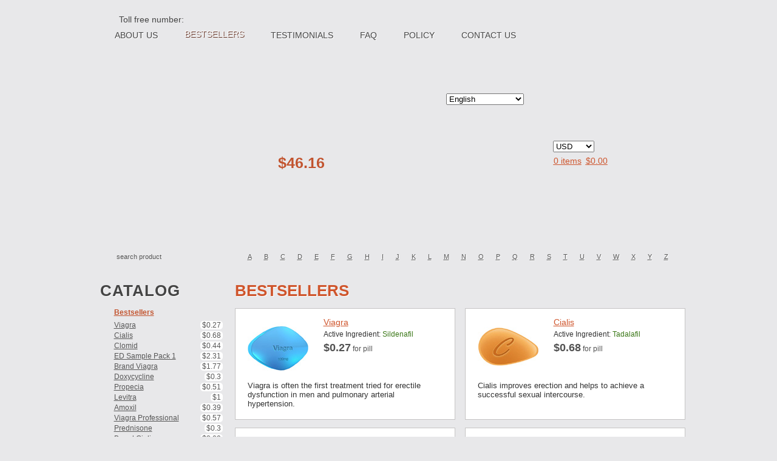

--- FILE ---
content_type: text/html; charset=utf-8
request_url: https://2su.su/
body_size: 16596
content:
<!DOCTYPE html PUBLIC "-//W3C//DTD XHTML 1.0 Transitional//EN" "http://www.w3.org/TR/xhtml1/DTD/xhtml1-transitional.dtd"><html xmlns="http://www.w3.org/1999/xhtml" lang="ru" xml:lang="ru"><head><meta name="viewport" content="width=device-width"><title>Buy Cheap online pharmacy without prescription</title><meta name="description" content="Trusted Online Drug Store. NO Prescription! Big Discounts!"/><meta name="keywords" content="my canadian pharmacy, drug store, canadian drug store, canadian pharmacy, canadian pharmacy no prescription, RX-Pharmacy, RX-pills, canadian pharmacy without prescription,  canadianpharmacy, medications without prescription, popular pills, cheap drugs, cheap tablets, buy drugs online"/><link rel="stylesheet" href="/templates/100/css/custom.css" type="text/css" /><link rel="stylesheet" href="/templates/100/css/media.css" type="text/css" /><!--[if IE]><link rel="stylesheet" href="/templates/100/css/ie.css" type="text/css" /><![endif]--><script src="/templates/100/js/jquery-1.8.2.min.js" type="text/javascript"></script><!--script src="/json.js" type="text/javascript"></script--><script type="text/javascript">var ajax_path = '/ajax/';var BASE_FOLDER = '/';var pill_prefix = '';var pill_postfix = '';var http_host = 'http://2su.su';/*alert(http_host);*/var session_id = '';var search_title = 'search product';var search_empty_message = 'Error. Empty Search product!';var date_year = '';var date_month = '';var var_date_y = 2026;var var_date_y_l = '2025';var bil_url = 'https://www.secure-bills.com';var bil_ext = '1';var s1 = "&copy; 2001-" + var_date_y + " Canadian Pharmacy Ltd. All rights reserved.<br />";var s2 = "Canadian Pharmacy Ltd. is licensed online pharmacy. <br />";var s3 = "International license number 5"+"0"+"1"+"1"+"5"+"1"+"1"+"7 issued 17 aug " + var_date_y_l;var qWord = '';</script><script type='text/javascript' src='/templates/global/autocomplete/dist/jquery.autocomplete.js'></script><script type="text/javascript" src="/templates/100/../global/json2.js"></script><script type="text/javascript" src="/templates/100/js/js.js"></script></head><body class="mobile page-categories lang-en"><div id="toFullVersion">desktop version &rarr;</div><noscript><div class="warning-danger">Please Enable JavaScript in Your Internet Web Browser to Continue Shopping.</div></noscript><div class="master"><div id="main"><div id="ajax_preloader"></div><div id="header"><div class="shadow"></div><div class="girl"></div><ul id="menu"><li class="b1"><a href="/page/about"><span>About us</span></a></li><li class="b2"><a class="active" href="/categories/Bestsellers"><span>Bestsellers</span></a></li><li class="b3"><a href="/testimonials"><span>Testimonials</span></a></li><li class="b4"><a href="/faq"><span>FAQ</span></a></li><li class="b5"><a href="/page/policy"><span>Policy</span></a></li><li class="b6"><a href="/contact"><span>Contact us</span></a></li></ul><a class="logo" href="/"></a><div class="phone"><i class="ico"></i><span>Toll free number:</span><div class="phoneDigits"><span><i class="i_u"></i><i class="i_s"></i><i class="i_add"></i><i class="i1"></i><i class="i_line"></i><i class="i9"></i><i class="i1"></i><i class="i7"></i><i class="i_line"></i><i class="i3"></i><i class="i4"></i><i class="i1"></i><i class="i_line"></i><i class="i1"></i><i class="i1"></i><i class="i1"></i><i class="i5"></i></span><span><div class="clear"></div><i class="i_u"></i><i class="i_k"></i><i class="i_add"></i><i class="i4"></i><i class="i4"></i><i class="i2"></i><i class="i0"></i><i class="i_line"></i><i class="i3"></i><i class="i8"></i><i class="i0"></i><i class="i7"></i><i class="i_line"></i><i class="i8"></i><i class="i8"></i><i class="i5"></i><i class="i0"></i></span></div></div><a class="special-offer" href="/categories/ED-Sample-Packs/all"><span>$46.16</span></a><form class="change-lang" action="" method="get" id="change_language"><div></div><select name="language"><option value="en"  selected="selected" >English</option><option value="de" >Deutsch</option><option value="fr" >Français</option><option value="it" >Italiano</option><option value="es" >Español</option></select></form><form class="currency" action="" id="form_currency"><!--select><option value="USD">USD</option></select--><select name="currency"><option  selected="selected"  value="USD"><!--USD-->USD</option><option  value="EUR"><!--Euro-->EUR</option><option  value="AUD"><!--AUD-->AUD</option><option  value="CAD"><!--CAD-->CAD</option><option  value="GBP"><!--GBP-->GBP</option></select></form><a class="basket" href="/basket"><i></i><span><span id="shop_cart_title">Shopping cart:</span><span id="total_count">0 items</span><span>$<span id="header_total_price">0.00</span></span></span></a><div class="hot-info"></div><form class="search searchBox" id="search_box" action="/search"><div><input class="inp auto_clear" type="text" autocomplete="off" placeholder="search product" name="q" id="q" /><input class="btn" type="submit" value="" /></div><div class="search_result" id="search_result"></div><!-- /search_result --><div class="by-letters"><a href="/search?q=A">A</a><a href="/search?q=B">B</a><a href="/search?q=C">C</a><a href="/search?q=D">D</a><a href="/search?q=E">E</a><a href="/search?q=F">F</a><a href="/search?q=G">G</a><a href="/search?q=H">H</a><a href="/search?q=I">I</a><a href="/search?q=J">J</a><a href="/search?q=K">K</a><a href="/search?q=L">L</a><a href="/search?q=M">M</a><a href="/search?q=N">N</a><a href="/search?q=O">O</a><a href="/search?q=P">P</a><a href="/search?q=Q">Q</a><a href="/search?q=R">R</a><a href="/search?q=S">S</a><a href="/search?q=T">T</a><a href="/search?q=U">U</a><a href="/search?q=V">V</a><a href="/search?q=W">W</a><a href="/search?q=X">X</a><a href="/search?q=Y">Y</a><a href="/search?q=Z">Z</a></div></form></div><!-- /#header --><div id="content"><div id="subMenu"><div>Catalog</div><ul id="categories"><li class="li-Bestsellers open"><i></i><a href="/categories/Bestsellers/all">Bestsellers</a><ul><!--li><a href="/categories/Bestsellers/all">ALL</a></li--><li><a href="/categories/Bestsellers/Viagra"><span class="name">Viagra</span><span class="price">$0.27</span></a></li><li><a href="/categories/Bestsellers/Cialis"><span class="name">Cialis</span><span class="price">$0.68</span></a></li><li><a href="/categories/Bestsellers/Clomid"><span class="name">Clomid</span><span class="price">$0.44</span></a></li><li><a href="/categories/Bestsellers/ED-Sample-Pack-1"><span class="name">ED Sample Pack 1</span><span class="price">$2.31</span></a></li><li><a href="/categories/Bestsellers/Brand-Viagra"><span class="name">Brand Viagra</span><span class="price">$1.77</span></a></li><li><a href="/categories/Bestsellers/Doxycycline"><span class="name">Doxycycline</span><span class="price">$0.3</span></a></li><li><a href="/categories/Bestsellers/Propecia"><span class="name">Propecia</span><span class="price">$0.51</span></a></li><li><a href="/categories/Bestsellers/Levitra"><span class="name">Levitra</span><span class="price">$1</span></a></li><li><a href="/categories/Bestsellers/Amoxil"><span class="name">Amoxil</span><span class="price">$0.39</span></a></li><li><a href="/categories/Bestsellers/Viagra-Professional"><span class="name">Viagra Professional</span><span class="price">$0.57</span></a></li><li><a href="/categories/Bestsellers/Prednisone"><span class="name">Prednisone</span><span class="price">$0.3</span></a></li><li><a href="/categories/Bestsellers/Brand-Cialis"><span class="name">Brand Cialis</span><span class="price">$3.09</span></a></li><li><a href="/categories/Bestsellers/Dapoxetine"><span class="name">Dapoxetine</span><span class="price">$0.95</span></a></li><li><a href="/categories/Bestsellers/Zithromax"><span class="name">Zithromax</span><span class="price">$0.55</span></a></li><li><a href="/categories/Bestsellers/Nolvadex"><span class="name">Nolvadex</span><span class="price">$0.52</span></a></li><li><a href="/categories/Bestsellers/Cytotec"><span class="name">Cytotec</span><span class="price">$1.7</span></a></li><li><a href="/categories/Bestsellers/Cialis-Professional"><span class="name">Cialis Professional</span><span class="price">$1.2</span></a></li><li><a href="/categories/Bestsellers/Viagra-Super-Active"><span class="name">Viagra Super Active</span><span class="price">$1.25</span></a></li><li><a href="/categories/Bestsellers/Extra-Super-Viagra"><span class="name">Extra Super Viagra</span><span class="price">$2.86</span></a></li><li><a href="/categories/Bestsellers/Cialis-Extra-Dosage"><span class="name">Cialis Extra Dosage</span><span class="price">$2.05</span></a></li><li><a href="/categories/Bestsellers/Cialis-Soft"><span class="name">Cialis Soft</span><span class="price">$1.11</span></a></li><li><a href="/categories/Bestsellers/Viagra-Soft"><span class="name">Viagra Soft</span><span class="price">$0.91</span></a></li><li><a href="/categories/Bestsellers/Kamagra"><span class="name">Kamagra</span><span class="price">$0.9</span></a></li><li><a href="/categories/Bestsellers/Cipro"><span class="name">Cipro</span><span class="price">$0.22</span></a></li><li><a href="/categories/Bestsellers/Cialis-Super-Active"><span class="name">Cialis Super Active</span><span class="price">$1.32</span></a></li><li><a href="/categories/Bestsellers/Extra-Super-Cialis"><span class="name">Extra Super Cialis</span><span class="price">$3.06</span></a></li><li><a href="/categories/Bestsellers/Female-Viagra"><span class="name">Female Viagra</span><span class="price">$0.68</span></a></li><li><a href="/categories/Bestsellers/Lasix"><span class="name">Lasix</span><span class="price">$0.25</span></a></li><li><a href="/categories/Bestsellers/Zoloft"><span class="name">Zoloft</span><span class="price">$0.28</span></a></li><li><a href="/categories/Bestsellers/Tadapox"><span class="name">Tadapox</span><span class="price">$1.08</span></a></li><li><a href="/categories/Bestsellers/Propranolol"><span class="name">Propranolol</span><span class="price">$0.27</span></a></li><li><a href="/categories/Bestsellers/Xenical"><span class="name">Xenical</span><span class="price">$0.79</span></a></li><li><a href="/categories/Bestsellers/Prednisolone"><span class="name">Prednisolone</span><span class="price">$0.32</span></a></li><li><a href="/categories/Bestsellers/Metformin"><span class="name">Metformin</span><span class="price">$0.26</span></a></li><li><a href="/categories/Bestsellers/Antabuse"><span class="name">Antabuse</span><span class="price">$0.43</span></a></li><li><a href="/categories/Bestsellers/Sildalis"><span class="name">Sildalis</span><span class="price">$0.95</span></a></li><li><a href="/categories/Bestsellers/Valtrex"><span class="name">Valtrex</span><span class="price">$2.66</span></a></li></ul></li><li class="li-ED Sample Packs"><i></i><a href="/categories/ED-Sample-Packs/all">ED Sample Packs</a><ul><!--li><a href="/categories/ED Sample Packs/all">ALL</a></li--><li><a href="/categories/ED-Sample-Packs/ED-Sample-Pack-1"><span class="name">ED Sample Pack 1</span><span class="price">$2.31</span></a></li><li><a href="/categories/ED-Sample-Packs/ED-Sample-Pack-2"><span class="name">ED Sample Pack 2</span><span class="price">$2.03</span></a></li><li><a href="/categories/ED-Sample-Packs/ED-Sample-Pack-3"><span class="name">ED Sample Pack 3</span><span class="price">$2.28</span></a></li></ul></li><li class="li-Erectile Dysfunction"><i></i><a href="/categories/Erectile-Dysfunction/all">Erectile Dysfunction</a><ul><!--li><a href="/categories/Erectile Dysfunction/all">ALL</a></li--><li><a href="/categories/Erectile-Dysfunction/Viagra"><span class="name">Viagra</span><span class="price">$0.27</span></a></li><li><a href="/categories/Erectile-Dysfunction/Cialis"><span class="name">Cialis</span><span class="price">$0.68</span></a></li><li><a href="/categories/Erectile-Dysfunction/Levitra"><span class="name">Levitra</span><span class="price">$1</span></a></li><li><a href="/categories/Erectile-Dysfunction/Brand-Viagra"><span class="name">Brand Viagra</span><span class="price">$1.77</span></a></li><li><a href="/categories/Erectile-Dysfunction/Brand-Cialis"><span class="name">Brand Cialis</span><span class="price">$3.09</span></a></li><li><a href="/categories/Erectile-Dysfunction/Brand-Levitra"><span class="name">Brand Levitra</span><span class="price">$3.71</span></a></li><li><a href="/categories/Erectile-Dysfunction/Sildalis"><span class="name">Sildalis</span><span class="price">$0.95</span></a></li><li><a href="/categories/Erectile-Dysfunction/Silvitra"><span class="name">Silvitra</span><span class="price">$2.8</span></a></li><li><a href="/categories/Erectile-Dysfunction/Dapoxetine"><span class="name">Dapoxetine</span><span class="price">$0.95</span></a></li><li><a href="/categories/Erectile-Dysfunction/Kamagra"><span class="name">Kamagra</span><span class="price">$0.9</span></a></li><li><a href="/categories/Erectile-Dysfunction/Kamagra-Polo"><span class="name">Kamagra Polo</span><span class="price">$1.58</span></a></li><li><a href="/categories/Erectile-Dysfunction/Kamagra-Effervescent"><span class="name">Kamagra Effervescent</span><span class="price">$25.56</span></a></li><li><a href="/categories/Erectile-Dysfunction/Kamagra-Super"><span class="name">Kamagra Super</span><span class="price">$2.98</span></a></li><li><a href="/categories/Erectile-Dysfunction/Malegra-FXT"><span class="name">Malegra FXT</span><span class="price">$1.16</span></a></li><li><a href="/categories/Erectile-Dysfunction/Malegra-FXT-Plus"><span class="name">Malegra FXT Plus</span><span class="price">$1.34</span></a></li><li><a href="/categories/Erectile-Dysfunction/Malegra-DXT"><span class="name">Malegra DXT</span><span class="price">$1.16</span></a></li><li><a href="/categories/Erectile-Dysfunction/Malegra-DXT-Plus"><span class="name">Malegra DXT Plus</span><span class="price">$1.33</span></a></li><li><a href="/categories/Erectile-Dysfunction/Tadapox"><span class="name">Tadapox</span><span class="price">$1.08</span></a></li><li><a href="/categories/Erectile-Dysfunction/Extra-Super-Viagra"><span class="name">Extra Super Viagra</span><span class="price">$2.86</span></a></li><li><a href="/categories/Erectile-Dysfunction/Extra-Super-Cialis"><span class="name">Extra Super Cialis</span><span class="price">$3.06</span></a></li><li><a href="/categories/Erectile-Dysfunction/Extra-Super-Levitra"><span class="name">Extra Super Levitra</span><span class="price">$2.98</span></a></li><li><a href="/categories/Erectile-Dysfunction/Super-Viagra"><span class="name">Super Viagra</span><span class="price">$2.73</span></a></li><li><a href="/categories/Erectile-Dysfunction/Super-Cialis"><span class="name">Super Cialis</span><span class="price">$1.08</span></a></li><li><a href="/categories/Erectile-Dysfunction/Super-Levitra"><span class="name">Super Levitra</span><span class="price">$2.51</span></a></li><li><a href="/categories/Erectile-Dysfunction/Viagra-Super-Active"><span class="name">Viagra Super Active</span><span class="price">$1.25</span></a></li><li><a href="/categories/Erectile-Dysfunction/Cialis-Super-Active"><span class="name">Cialis Super Active</span><span class="price">$1.32</span></a></li><li><a href="/categories/Erectile-Dysfunction/Levitra-Super-Active"><span class="name">Levitra Super Active</span><span class="price">$1.2</span></a></li><li><a href="/categories/Erectile-Dysfunction/Viagra-Professional"><span class="name">Viagra Professional</span><span class="price">$0.57</span></a></li><li><a href="/categories/Erectile-Dysfunction/Cialis-Professional"><span class="name">Cialis Professional</span><span class="price">$1.2</span></a></li><li><a href="/categories/Erectile-Dysfunction/Levitra-Professional"><span class="name">Levitra Professional</span><span class="price">$2.8</span></a></li><li><a href="/categories/Erectile-Dysfunction/Viagra-Extra-Dosage"><span class="name">Viagra Extra Dosage</span><span class="price">$1.95</span></a></li><li><a href="/categories/Erectile-Dysfunction/Cialis-Extra-Dosage"><span class="name">Cialis Extra Dosage</span><span class="price">$2.05</span></a></li><li><a href="/categories/Erectile-Dysfunction/Levitra-Extra-Dosage"><span class="name">Levitra Extra Dosage</span><span class="price">$2.44</span></a></li><li><a href="/categories/Erectile-Dysfunction/Viagra-Soft"><span class="name">Viagra Soft</span><span class="price">$0.91</span></a></li><li><a href="/categories/Erectile-Dysfunction/Cialis-Soft"><span class="name">Cialis Soft</span><span class="price">$1.11</span></a></li><li><a href="/categories/Erectile-Dysfunction/Levitra-Soft"><span class="name">Levitra Soft</span><span class="price">$1.02</span></a></li><li><a href="/categories/Erectile-Dysfunction/Avana"><span class="name">Avana</span><span class="price">$3.06</span></a></li><li><a href="/categories/Erectile-Dysfunction/Top-Avana"><span class="name">Top Avana</span><span class="price">$3.13</span></a></li><li><a href="/categories/Erectile-Dysfunction/Super-Avana"><span class="name">Super Avana</span><span class="price">$4.91</span></a></li><li><a href="/categories/Erectile-Dysfunction/Extra-Super-Avana"><span class="name">Extra Super Avana</span><span class="price">$6.98</span></a></li><li><a href="/categories/Erectile-Dysfunction/Tadacip"><span class="name">Tadacip</span><span class="price">$0.96</span></a></li><li><a href="/categories/Erectile-Dysfunction/Nizagara"><span class="name">Nizagara</span><span class="price">$0.85</span></a></li><li><a href="/categories/Erectile-Dysfunction/Viagra-Plus"><span class="name">Viagra Plus</span><span class="price">$0.66</span></a></li><li><a href="/categories/Erectile-Dysfunction/Levitra-Plus"><span class="name">Levitra Plus</span><span class="price">$0.73</span></a></li><li><a href="/categories/Erectile-Dysfunction/Silagra"><span class="name">Silagra</span><span class="price">$0.65</span></a></li><li><a href="/categories/Erectile-Dysfunction/Tadalis-SX"><span class="name">Tadalis SX</span><span class="price">$1.39</span></a></li><li><a href="/categories/Erectile-Dysfunction/Viagra-Jelly"><span class="name">Viagra Jelly</span><span class="price">$2.14</span></a></li><li><a href="/categories/Erectile-Dysfunction/Cialis-Jelly"><span class="name">Cialis Jelly</span><span class="price">$2.96</span></a></li><li><a href="/categories/Erectile-Dysfunction/Levitra-Jelly"><span class="name">Levitra Jelly</span><span class="price">$4.43</span></a></li><li><a href="/categories/Erectile-Dysfunction/Zenegra"><span class="name">Zenegra</span><span class="price">$0.59</span></a></li><li><a href="/categories/Erectile-Dysfunction/Cialis-Sublingual"><span class="name">Cialis Sublingual</span><span class="price">$1.16</span></a></li><li><a href="/categories/Erectile-Dysfunction/Viagra-Sublingual"><span class="name">Viagra Sublingual</span><span class="price">$0.74</span></a></li><li><a href="/categories/Erectile-Dysfunction/Suhagra"><span class="name">Suhagra</span><span class="price">$0.6</span></a></li><li><a href="/categories/Erectile-Dysfunction/Apcalis-SX"><span class="name">Apcalis SX</span><span class="price">$1.76</span></a></li><li><a href="/categories/Erectile-Dysfunction/Caverta"><span class="name">Caverta</span><span class="price">$4.6</span></a></li><li><a href="/categories/Erectile-Dysfunction/Forzest"><span class="name">Forzest</span><span class="price">$4.99</span></a></li><li><a href="/categories/Erectile-Dysfunction/Himcolin"><span class="name">Himcolin</span><span class="price">$30.25</span></a></li><li><a href="/categories/Erectile-Dysfunction/Viagra-Soft-Flavoured"><span class="name">Viagra Soft Flavoured</span><span class="price">$2.21</span></a></li><li><a href="/categories/Erectile-Dysfunction/Super-P-Force"><span class="name">Super P-Force</span><span class="price">$2.73</span></a></li><li><a href="/categories/Erectile-Dysfunction/Super-P-Force-Oral-Jelly"><span class="name">Super P-Force Oral Jelly</span><span class="price">$6.36</span></a></li><li><a href="/categories/Erectile-Dysfunction/Erectafil"><span class="name">Erectafil</span><span class="price">$1.31</span></a></li><li><a href="/categories/Erectile-Dysfunction/Tadala-Black"><span class="name">Tadala Black</span><span class="price">$1.63</span></a></li><li><a href="/categories/Erectile-Dysfunction/Cialis-Black"><span class="name">Cialis Black</span><span class="price">$1.18</span></a></li><li><a href="/categories/Erectile-Dysfunction/Red-Viagra"><span class="name">Red Viagra</span><span class="price">$2.59</span></a></li><li><a href="/categories/Erectile-Dysfunction/Viagra-Vigour"><span class="name">Viagra Vigour</span><span class="price">$2.59</span></a></li><li><a href="/categories/Erectile-Dysfunction/Eriacta"><span class="name">Eriacta</span><span class="price">$1.2</span></a></li><li><a href="/categories/Erectile-Dysfunction/Fildena"><span class="name">Fildena</span><span class="price">$0.73</span></a></li><li><a href="/categories/Erectile-Dysfunction/Aurogra"><span class="name">Aurogra</span><span class="price">$0.77</span></a></li><li><a href="/categories/Erectile-Dysfunction/Sildigra"><span class="name">Sildigra</span><span class="price">$0.69</span></a></li><li><a href="/categories/Erectile-Dysfunction/Tadora"><span class="name">Tadora</span><span class="price">$1.18</span></a></li><li><a href="/categories/Erectile-Dysfunction/Zudena"><span class="name">Zudena</span><span class="price">$6.86</span></a></li><li><a href="/categories/Erectile-Dysfunction/Vidalista"><span class="name">Vidalista</span><span class="price">$0.68</span></a></li><li><a href="/categories/Erectile-Dysfunction/Cenforce"><span class="name">Cenforce</span><span class="price">$0.27</span></a></li><li><a href="/categories/Erectile-Dysfunction/Cenforce-Professional"><span class="name">Cenforce Professional</span><span class="price">$0.91</span></a></li><li><a href="/categories/Erectile-Dysfunction/Cenforce-Soft"><span class="name">Cenforce Soft</span><span class="price">$0.95</span></a></li><li><a href="/categories/Erectile-Dysfunction/Cenforce-D"><span class="name">Cenforce-D</span><span class="price">$2.78</span></a></li></ul></li><li class="li-Allergies"><i></i><a href="/categories/Allergies/all">Allergies</a><ul><!--li><a href="/categories/Allergies/all">ALL</a></li--><li><a href="/categories/Allergies/Alavert"><span class="name">Alavert</span><span class="price">$0.44</span></a></li><li><a href="/categories/Allergies/Allegra"><span class="name">Allegra</span><span class="price">$0.27</span></a></li><li><a href="/categories/Allergies/Aristocort"><span class="name">Aristocort</span><span class="price">$0.93</span></a></li><li><a href="/categories/Allergies/Astelin"><span class="name">Astelin</span><span class="price">$22.57</span></a></li><li><a href="/categories/Allergies/Atarax"><span class="name">Atarax</span><span class="price">$0.36</span></a></li><li><a href="/categories/Allergies/Beconase-AQ"><span class="name">Beconase AQ</span><span class="price">$29.35</span></a></li><li><a href="/categories/Allergies/Benadryl"><span class="name">Benadryl</span><span class="price">$1.73</span></a></li><li><a href="/categories/Allergies/Clarinex"><span class="name">Clarinex</span><span class="price">$0.55</span></a></li><li><a href="/categories/Allergies/Claritin"><span class="name">Claritin</span><span class="price">$0.4</span></a></li><li><a href="/categories/Allergies/Decadron"><span class="name">Decadron</span><span class="price">$0.35</span></a></li><li><a href="/categories/Allergies/Deltasone"><span class="name">Deltasone</span><span class="price">$0.29</span></a></li><li><a href="/categories/Allergies/Entocort"><span class="name">Entocort</span><span class="price">$40.13</span></a></li><li><a href="/categories/Allergies/FML-Forte"><span class="name">FML Forte</span><span class="price">$19.46</span></a></li><li><a href="/categories/Allergies/Flonase"><span class="name">Flonase</span><span class="price">$28.61</span></a></li><li><a href="/categories/Allergies/Haridra"><span class="name">Haridra</span><span class="price">$50.14</span></a></li><li><a href="/categories/Allergies/Nasonex-nasal-spray"><span class="name">Nasonex nasal spray</span><span class="price">$29.07</span></a></li><li><a href="/categories/Allergies/Periactin"><span class="name">Periactin</span><span class="price">$0.45</span></a></li><li><a href="/categories/Allergies/Phenergan"><span class="name">Phenergan</span><span class="price">$0.38</span></a></li><li><a href="/categories/Allergies/Prednisolone"><span class="name">Prednisolone</span><span class="price">$0.32</span></a></li><li><a href="/categories/Allergies/Prednisone"><span class="name">Prednisone</span><span class="price">$0.3</span></a></li><li><a href="/categories/Allergies/Promethazine"><span class="name">Promethazine</span><span class="price">$0.64</span></a></li><li><a href="/categories/Allergies/Quibron-t"><span class="name">Quibron-t</span><span class="price">$0.43</span></a></li><li><a href="/categories/Allergies/Rhinocort"><span class="name">Rhinocort</span><span class="price">$32.61</span></a></li><li><a href="/categories/Allergies/Seroflo"><span class="name">Seroflo</span><span class="price">$83.31</span></a></li><li><a href="/categories/Allergies/Zyrtec"><span class="name">Zyrtec</span><span class="price">$1.08</span></a></li></ul></li><li class="li-Anti Fungal"><i></i><a href="/categories/Anti-Fungal/all">Anti Fungal</a><ul><!--li><a href="/categories/Anti Fungal/all">ALL</a></li--><li><a href="/categories/Anti-Fungal/Diflucan"><span class="name">Diflucan</span><span class="price">$0.7</span></a></li><li><a href="/categories/Anti-Fungal/Grifulvin-V"><span class="name">Grifulvin V</span><span class="price">$0.33</span></a></li><li><a href="/categories/Anti-Fungal/Gyne-lotrimin"><span class="name">Gyne-lotrimin</span><span class="price">$7.75</span></a></li><li><a href="/categories/Anti-Fungal/Lamisil"><span class="name">Lamisil</span><span class="price">$2.31</span></a></li><li><a href="/categories/Anti-Fungal/Lotrisone"><span class="name">Lotrisone</span><span class="price">$7.14</span></a></li><li><a href="/categories/Anti-Fungal/Mentax"><span class="name">Mentax</span><span class="price">$22.22</span></a></li><li><a href="/categories/Anti-Fungal/Mycelex-g"><span class="name">Mycelex-g</span><span class="price">$2.9</span></a></li><li><a href="/categories/Anti-Fungal/Nizoral"><span class="name">Nizoral</span><span class="price">$1.15</span></a></li></ul></li><li class="li-Anti Viral"><i></i><a href="/categories/Anti-Viral/all">Anti Viral</a><ul><!--li><a href="/categories/Anti Viral/all">ALL</a></li--><li><a href="/categories/Anti-Viral/Aciclovir"><span class="name">Aciclovir</span><span class="price">$0.42</span></a></li><li><a href="/categories/Anti-Viral/Acivir-Cream"><span class="name">Acivir Cream</span><span class="price">$19</span></a></li><li><a href="/categories/Anti-Viral/Acivir-Pills"><span class="name">Acivir Pills</span><span class="price">$0.56</span></a></li><li><a href="/categories/Anti-Viral/Adalat"><span class="name">Adalat</span><span class="price">$0.27</span></a></li><li><a href="/categories/Anti-Viral/Albendazole"><span class="name">Albendazole</span><span class="price">$0.34</span></a></li><li><a href="/categories/Anti-Viral/Amantadine"><span class="name">Amantadine</span><span class="price">$0.7</span></a></li><li><a href="/categories/Anti-Viral/Famvir"><span class="name">Famvir</span><span class="price">$4.8</span></a></li><li><a href="/categories/Anti-Viral/Lasuna"><span class="name">Lasuna</span><span class="price">$25.7</span></a></li><li><a href="/categories/Anti-Viral/Mobic"><span class="name">Mobic</span><span class="price">$0.28</span></a></li><li><a href="/categories/Anti-Viral/Movfor"><span class="name">Movfor</span><span class="price">$5.55</span></a></li><li><a href="/categories/Anti-Viral/Procardia"><span class="name">Procardia</span><span class="price">$0.75</span></a></li><li><a href="/categories/Anti-Viral/Valtrex"><span class="name">Valtrex</span><span class="price">$2.66</span></a></li><li><a href="/categories/Anti-Viral/Vermox"><span class="name">Vermox</span><span class="price">$0.38</span></a></li><li><a href="/categories/Anti-Viral/Zovirax"><span class="name">Zovirax</span><span class="price">$0.26</span></a></li><li><a href="/categories/Anti-Viral/Zovirax-Cream"><span class="name">Zovirax Cream</span><span class="price">$14.57</span></a></li></ul></li><li class="li-Antibiotics"><i></i><a href="/categories/Antibiotics/all">Antibiotics</a><ul><!--li><a href="/categories/Antibiotics/all">ALL</a></li--><li><a href="/categories/Antibiotics/Amoxil"><span class="name">Amoxil</span><span class="price">$0.39</span></a></li><li><a href="/categories/Antibiotics/Ampicillin"><span class="name">Ampicillin</span><span class="price">$0.24</span></a></li><li><a href="/categories/Antibiotics/Augmentin"><span class="name">Augmentin</span><span class="price">$0.99</span></a></li><li><a href="/categories/Antibiotics/Bactrim"><span class="name">Bactrim</span><span class="price">$0.34</span></a></li><li><a href="/categories/Antibiotics/Biaxin"><span class="name">Biaxin</span><span class="price">$2.4</span></a></li><li><a href="/categories/Antibiotics/Brand-Amoxil"><span class="name">Brand Amoxil</span><span class="price">$0.57</span></a></li><li><a href="/categories/Antibiotics/Cefadroxil"><span class="name">Cefadroxil</span><span class="price">$0.98</span></a></li><li><a href="/categories/Antibiotics/Cefixime"><span class="name">Cefixime</span><span class="price">$2.86</span></a></li><li><a href="/categories/Antibiotics/Ceftin"><span class="name">Ceftin</span><span class="price">$1.79</span></a></li><li><a href="/categories/Antibiotics/Cephalexin"><span class="name">Cephalexin</span><span class="price">$1.32</span></a></li><li><a href="/categories/Antibiotics/Chloramphenicol"><span class="name">Chloramphenicol</span><span class="price">$0.46</span></a></li><li><a href="/categories/Antibiotics/Chloromycetin"><span class="name">Chloromycetin</span><span class="price">$0.35</span></a></li><li><a href="/categories/Antibiotics/Ciplox"><span class="name">Ciplox</span><span class="price">$1.22</span></a></li><li><a href="/categories/Antibiotics/Cipro"><span class="name">Cipro</span><span class="price">$0.22</span></a></li><li><a href="/categories/Antibiotics/Cleocin"><span class="name">Cleocin</span><span class="price">$2.03</span></a></li><li><a href="/categories/Antibiotics/Clindamycin"><span class="name">Clindamycin</span><span class="price">$1.08</span></a></li><li><a href="/categories/Antibiotics/Doxycycline"><span class="name">Doxycycline</span><span class="price">$0.3</span></a></li><li><a href="/categories/Antibiotics/Erythromycin"><span class="name">Erythromycin</span><span class="price">$0.43</span></a></li><li><a href="/categories/Antibiotics/Flagyl-ER"><span class="name">Flagyl ER</span><span class="price">$0.26</span></a></li><li><a href="/categories/Antibiotics/Floxin"><span class="name">Floxin</span><span class="price">$0.37</span></a></li><li><a href="/categories/Antibiotics/Fosfomycin"><span class="name">Fosfomycin</span><span class="price">$33.6</span></a></li><li><a href="/categories/Antibiotics/Fucidin"><span class="name">Fucidin</span><span class="price">$24.85</span></a></li><li><a href="/categories/Antibiotics/Keflex"><span class="name">Keflex</span><span class="price">$0.89</span></a></li><li><a href="/categories/Antibiotics/Keftab"><span class="name">Keftab</span><span class="price">$0.57</span></a></li><li><a href="/categories/Antibiotics/Ketoconazole-Cream"><span class="name">Ketoconazole Cream</span><span class="price">$16.67</span></a></li><li><a href="/categories/Antibiotics/Lquin"><span class="name">Lquin</span><span class="price">$1.24</span></a></li><li><a href="/categories/Antibiotics/Minocin"><span class="name">Minocin</span><span class="price">$1.85</span></a></li><li><a href="/categories/Antibiotics/Minocycline"><span class="name">Minocycline</span><span class="price">$2.33</span></a></li><li><a href="/categories/Antibiotics/Minomycin"><span class="name">Minomycin</span><span class="price">$1.76</span></a></li><li><a href="/categories/Antibiotics/Myambutol"><span class="name">Myambutol</span><span class="price">$0.29</span></a></li><li><a href="/categories/Antibiotics/Nitrofurantoin"><span class="name">Nitrofurantoin</span><span class="price">$0.43</span></a></li><li><a href="/categories/Antibiotics/Noroxin"><span class="name">Noroxin</span><span class="price">$0.38</span></a></li><li><a href="/categories/Antibiotics/Omnicef"><span class="name">Omnicef</span><span class="price">$3.15</span></a></li><li><a href="/categories/Antibiotics/Panmycin"><span class="name">Panmycin</span><span class="price">$0.64</span></a></li><li><a href="/categories/Antibiotics/Roxithromycin"><span class="name">Roxithromycin</span><span class="price">$0.78</span></a></li><li><a href="/categories/Antibiotics/Stromectol"><span class="name">Stromectol</span><span class="price">$2.64</span></a></li><li><a href="/categories/Antibiotics/Sumycin"><span class="name">Sumycin</span><span class="price">$0.27</span></a></li><li><a href="/categories/Antibiotics/Suprax"><span class="name">Suprax</span><span class="price">$0.95</span></a></li><li><a href="/categories/Antibiotics/Terramycin"><span class="name">Terramycin</span><span class="price">$0.27</span></a></li><li><a href="/categories/Antibiotics/Tetracycline"><span class="name">Tetracycline</span><span class="price">$0.29</span></a></li><li><a href="/categories/Antibiotics/Tinidazole"><span class="name">Tinidazole</span><span class="price">$0.83</span></a></li><li><a href="/categories/Antibiotics/Trimox"><span class="name">Trimox</span><span class="price">$0.34</span></a></li><li><a href="/categories/Antibiotics/Vantin"><span class="name">Vantin</span><span class="price">$1.9</span></a></li><li><a href="/categories/Antibiotics/Zithromax"><span class="name">Zithromax</span><span class="price">$0.55</span></a></li><li><a href="/categories/Antibiotics/Zyvox"><span class="name">Zyvox</span><span class="price">$7.13</span></a></li></ul></li><li class="li-Anxiety"><i></i><a href="/categories/Anxiety/all">Anxiety</a><ul><!--li><a href="/categories/Anxiety/all">ALL</a></li--><li><a href="/categories/Anxiety/Ashwagandha"><span class="name">Ashwagandha</span><span class="price">$21.52</span></a></li><li><a href="/categories/Anxiety/Atarax"><span class="name">Atarax</span><span class="price">$0.36</span></a></li><li><a href="/categories/Anxiety/Buspar"><span class="name">Buspar</span><span class="price">$0.29</span></a></li><li><a href="/categories/Anxiety/Cymbalta"><span class="name">Cymbalta</span><span class="price">$0.7</span></a></li><li><a href="/categories/Anxiety/Desyrel"><span class="name">Desyrel</span><span class="price">$0.37</span></a></li><li><a href="/categories/Anxiety/Effexor-XR"><span class="name">Effexor XR</span><span class="price">$0.61</span></a></li><li><a href="/categories/Anxiety/Emsam"><span class="name">Emsam</span><span class="price">$0.97</span></a></li><li><a href="/categories/Anxiety/Lexapro"><span class="name">Lexapro</span><span class="price">$0.27</span></a></li><li><a href="/categories/Anxiety/Luvox"><span class="name">Luvox</span><span class="price">$1.01</span></a></li><li><a href="/categories/Anxiety/Pamelor"><span class="name">Pamelor</span><span class="price">$0.52</span></a></li><li><a href="/categories/Anxiety/Phenergan"><span class="name">Phenergan</span><span class="price">$0.38</span></a></li><li><a href="/categories/Anxiety/Serpina"><span class="name">Serpina</span><span class="price">$25.91</span></a></li><li><a href="/categories/Anxiety/Sinequan"><span class="name">Sinequan</span><span class="price">$0.27</span></a></li><li><a href="/categories/Anxiety/Tofranil"><span class="name">Tofranil</span><span class="price">$0.5</span></a></li><li><a href="/categories/Anxiety/Venlor"><span class="name">Venlor</span><span class="price">$0.95</span></a></li></ul></li><li class="li-Arthritis"><i></i><a href="/categories/Arthritis/all">Arthritis</a><ul><!--li><a href="/categories/Arthritis/all">ALL</a></li--><li><a href="/categories/Arthritis/Arcoxia"><span class="name">Arcoxia</span><span class="price">$0.65</span></a></li><li><a href="/categories/Arthritis/Celebrex"><span class="name">Celebrex</span><span class="price">$0.53</span></a></li><li><a href="/categories/Arthritis/Colchicine"><span class="name">Colchicine</span><span class="price">$0.51</span></a></li><li><a href="/categories/Arthritis/Decadron"><span class="name">Decadron</span><span class="price">$0.35</span></a></li><li><a href="/categories/Arthritis/Deltasone"><span class="name">Deltasone</span><span class="price">$0.29</span></a></li><li><a href="/categories/Arthritis/Diclofenac"><span class="name">Diclofenac</span><span class="price">$0.28</span></a></li><li><a href="/categories/Arthritis/Diclofenac-Gel"><span class="name">Diclofenac Gel</span><span class="price">$6.94</span></a></li><li><a href="/categories/Arthritis/Etodolac"><span class="name">Etodolac</span><span class="price">$0.65</span></a></li><li><a href="/categories/Arthritis/Feldene"><span class="name">Feldene</span><span class="price">$0.51</span></a></li><li><a href="/categories/Arthritis/Indocin"><span class="name">Indocin</span><span class="price">$0.35</span></a></li><li><a href="/categories/Arthritis/Medrol"><span class="name">Medrol</span><span class="price">$0.69</span></a></li><li><a href="/categories/Arthritis/Mobic"><span class="name">Mobic</span><span class="price">$0.28</span></a></li><li><a href="/categories/Arthritis/Motrin"><span class="name">Motrin</span><span class="price">$0.78</span></a></li><li><a href="/categories/Arthritis/Naprosyn"><span class="name">Naprosyn</span><span class="price">$0.71</span></a></li><li><a href="/categories/Arthritis/Plaquenil"><span class="name">Plaquenil</span><span class="price">$2.4</span></a></li><li><a href="/categories/Arthritis/Prednisolone"><span class="name">Prednisolone</span><span class="price">$0.32</span></a></li><li><a href="/categories/Arthritis/Prednisone"><span class="name">Prednisone</span><span class="price">$0.3</span></a></li><li><a href="/categories/Arthritis/Shuddha-Guggulu"><span class="name">Shuddha Guggulu</span><span class="price">$30.71</span></a></li><li><a href="/categories/Arthritis/Voltaren"><span class="name">Voltaren</span><span class="price">$0.27</span></a></li></ul></li><li class="li-Asthma"><i></i><a href="/categories/Asthma/all">Asthma</a><ul><!--li><a href="/categories/Asthma/all">ALL</a></li--><li><a href="/categories/Asthma/Advair-Diskus"><span class="name">Advair Diskus</span><span class="price">$62.49</span></a></li><li><a href="/categories/Asthma/Astralean"><span class="name">Astralean</span><span class="price">$2.04</span></a></li><li><a href="/categories/Asthma/Beconase-AQ"><span class="name">Beconase AQ</span><span class="price">$29.35</span></a></li><li><a href="/categories/Asthma/Benadryl"><span class="name">Benadryl</span><span class="price">$1.73</span></a></li><li><a href="/categories/Asthma/Claritin"><span class="name">Claritin</span><span class="price">$0.4</span></a></li><li><a href="/categories/Asthma/Decadron"><span class="name">Decadron</span><span class="price">$0.35</span></a></li><li><a href="/categories/Asthma/Deltasone"><span class="name">Deltasone</span><span class="price">$0.29</span></a></li><li><a href="/categories/Asthma/Entocort"><span class="name">Entocort</span><span class="price">$40.13</span></a></li><li><a href="/categories/Asthma/FML-Forte"><span class="name">FML Forte</span><span class="price">$19.46</span></a></li><li><a href="/categories/Asthma/Haridra"><span class="name">Haridra</span><span class="price">$50.14</span></a></li><li><a href="/categories/Asthma/Medrol"><span class="name">Medrol</span><span class="price">$0.69</span></a></li><li><a href="/categories/Asthma/Nasonex-nasal-spray"><span class="name">Nasonex nasal spray</span><span class="price">$29.07</span></a></li><li><a href="/categories/Asthma/Prednisolone"><span class="name">Prednisolone</span><span class="price">$0.32</span></a></li><li><a href="/categories/Asthma/Prednisone"><span class="name">Prednisone</span><span class="price">$0.3</span></a></li><li><a href="/categories/Asthma/Promethazine"><span class="name">Promethazine</span><span class="price">$0.64</span></a></li><li><a href="/categories/Asthma/Proventil"><span class="name">Proventil</span><span class="price">$23.98</span></a></li><li><a href="/categories/Asthma/Quibron-t"><span class="name">Quibron-t</span><span class="price">$0.43</span></a></li><li><a href="/categories/Asthma/Rhinocort"><span class="name">Rhinocort</span><span class="price">$32.61</span></a></li><li><a href="/categories/Asthma/Seroflo"><span class="name">Seroflo</span><span class="price">$83.31</span></a></li><li><a href="/categories/Asthma/Singulair"><span class="name">Singulair</span><span class="price">$0.97</span></a></li><li><a href="/categories/Asthma/Ventolin"><span class="name">Ventolin</span><span class="price">$21.85</span></a></li></ul></li><li class="li-Birth Control"><i></i><a href="/categories/Birth-Control/all">Birth Control</a><ul><!--li><a href="/categories/Birth Control/all">ALL</a></li--><li><a href="/categories/Birth-Control/Alesse"><span class="name">Alesse</span><span class="price">$0.42</span></a></li><li><a href="/categories/Birth-Control/Levlen"><span class="name">Levlen</span><span class="price">$0.42</span></a></li><li><a href="/categories/Birth-Control/Mircette"><span class="name">Mircette</span><span class="price">$0.7</span></a></li><li><a href="/categories/Birth-Control/Yasmin"><span class="name">Yasmin</span><span class="price">$1.34</span></a></li></ul></li><li class="li-Blood Pressure"><i></i><a href="/categories/Blood-Pressure/all">Blood Pressure</a><ul><!--li><a href="/categories/Blood Pressure/all">ALL</a></li--><li><a href="/categories/Blood-Pressure/Aceon"><span class="name">Aceon</span><span class="price">$1.09</span></a></li><li><a href="/categories/Blood-Pressure/Adalat"><span class="name">Adalat</span><span class="price">$0.27</span></a></li><li><a href="/categories/Blood-Pressure/Aldactone"><span class="name">Aldactone</span><span class="price">$0.73</span></a></li><li><a href="/categories/Blood-Pressure/Altace"><span class="name">Altace</span><span class="price">$0.7</span></a></li><li><a href="/categories/Blood-Pressure/Avalide"><span class="name">Avalide</span><span class="price">$1.25</span></a></li><li><a href="/categories/Blood-Pressure/Avapro"><span class="name">Avapro</span><span class="price">$0.7</span></a></li><li><a href="/categories/Blood-Pressure/Benicar"><span class="name">Benicar</span><span class="price">$0.45</span></a></li><li><a href="/categories/Blood-Pressure/Betapace"><span class="name">Betapace</span><span class="price">$0.73</span></a></li><li><a href="/categories/Blood-Pressure/Bystolic"><span class="name">Bystolic</span><span class="price">$0.75</span></a></li><li><a href="/categories/Blood-Pressure/Calan"><span class="name">Calan</span><span class="price">$0.33</span></a></li><li><a href="/categories/Blood-Pressure/Cardizem"><span class="name">Cardizem</span><span class="price">$0.42</span></a></li><li><a href="/categories/Blood-Pressure/Cardura"><span class="name">Cardura</span><span class="price">$0.29</span></a></li><li><a href="/categories/Blood-Pressure/Clonidine"><span class="name">Clonidine</span><span class="price">$0.26</span></a></li><li><a href="/categories/Blood-Pressure/Coreg"><span class="name">Coreg</span><span class="price">$1.32</span></a></li><li><a href="/categories/Blood-Pressure/Coumadin"><span class="name">Coumadin</span><span class="price">$0.29</span></a></li><li><a href="/categories/Blood-Pressure/Cozaar"><span class="name">Cozaar</span><span class="price">$0.79</span></a></li><li><a href="/categories/Blood-Pressure/Digoxin"><span class="name">Digoxin</span><span class="price">$0.43</span></a></li><li><a href="/categories/Blood-Pressure/Diovan"><span class="name">Diovan</span><span class="price">$0.91</span></a></li><li><a href="/categories/Blood-Pressure/Dipyridamole"><span class="name">Dipyridamole</span><span class="price">$0.33</span></a></li><li><a href="/categories/Blood-Pressure/Doxazosin"><span class="name">Doxazosin</span><span class="price">$0.33</span></a></li><li><a href="/categories/Blood-Pressure/Furosemide"><span class="name">Furosemide</span><span class="price">$0.34</span></a></li><li><a href="/categories/Blood-Pressure/Hydrochlorothiazide"><span class="name">Hydrochlorothiazide</span><span class="price">$0.28</span></a></li><li><a href="/categories/Blood-Pressure/Hytrin"><span class="name">Hytrin</span><span class="price">$0.73</span></a></li><li><a href="/categories/Blood-Pressure/Hyzaar"><span class="name">Hyzaar</span><span class="price">$0.52</span></a></li><li><a href="/categories/Blood-Pressure/Inderal"><span class="name">Inderal</span><span class="price">$0.26</span></a></li><li><a href="/categories/Blood-Pressure/Innopran-XL"><span class="name">Innopran XL</span><span class="price">$0.9</span></a></li><li><a href="/categories/Blood-Pressure/Isoptin"><span class="name">Isoptin</span><span class="price">$0.39</span></a></li><li><a href="/categories/Blood-Pressure/Lanoxin"><span class="name">Lanoxin</span><span class="price">$0.4</span></a></li><li><a href="/categories/Blood-Pressure/Lasix"><span class="name">Lasix</span><span class="price">$0.25</span></a></li><li><a href="/categories/Blood-Pressure/Lisinopril"><span class="name">Lisinopril</span><span class="price">$0.37</span></a></li><li><a href="/categories/Blood-Pressure/Lopressor"><span class="name">Lopressor</span><span class="price">$0.68</span></a></li><li><a href="/categories/Blood-Pressure/Lozol"><span class="name">Lozol</span><span class="price">$0.66</span></a></li><li><a href="/categories/Blood-Pressure/Micardis"><span class="name">Micardis</span><span class="price">$1</span></a></li><li><a href="/categories/Blood-Pressure/Midamor"><span class="name">Midamor</span><span class="price">$0.39</span></a></li><li><a href="/categories/Blood-Pressure/Moduretic"><span class="name">Moduretic</span><span class="price">$0.7</span></a></li><li><a href="/categories/Blood-Pressure/Nitroglycerin"><span class="name">Nitroglycerin</span><span class="price">$0.91</span></a></li><li><a href="/categories/Blood-Pressure/Norvasc"><span class="name">Norvasc</span><span class="price">$0.3</span></a></li><li><a href="/categories/Blood-Pressure/Plavix"><span class="name">Plavix</span><span class="price">$0.72</span></a></li><li><a href="/categories/Blood-Pressure/Plendil"><span class="name">Plendil</span><span class="price">$0.38</span></a></li><li><a href="/categories/Blood-Pressure/Prazosin"><span class="name">Prazosin</span><span class="price">$0.96</span></a></li><li><a href="/categories/Blood-Pressure/Prinivil"><span class="name">Prinivil</span><span class="price">$0.2</span></a></li><li><a href="/categories/Blood-Pressure/Serpina"><span class="name">Serpina</span><span class="price">$25.91</span></a></li><li><a href="/categories/Blood-Pressure/Tenormin"><span class="name">Tenormin</span><span class="price">$0.31</span></a></li><li><a href="/categories/Blood-Pressure/Toprol-XL"><span class="name">Toprol XL</span><span class="price">$0.68</span></a></li><li><a href="/categories/Blood-Pressure/Torsemide"><span class="name">Torsemide</span><span class="price">$0.34</span></a></li><li><a href="/categories/Blood-Pressure/Trandate"><span class="name">Trandate</span><span class="price">$1.08</span></a></li><li><a href="/categories/Blood-Pressure/Triamterene"><span class="name">Triamterene</span><span class="price">$0.95</span></a></li><li><a href="/categories/Blood-Pressure/Vasodilan"><span class="name">Vasodilan</span><span class="price">$0.5</span></a></li><li><a href="/categories/Blood-Pressure/Vasotec"><span class="name">Vasotec</span><span class="price">$0.51</span></a></li><li><a href="/categories/Blood-Pressure/Zebeta"><span class="name">Zebeta</span><span class="price">$0.28</span></a></li><li><a href="/categories/Blood-Pressure/Zestoretic"><span class="name">Zestoretic</span><span class="price">$0.92</span></a></li><li><a href="/categories/Blood-Pressure/Zestril"><span class="name">Zestril</span><span class="price">$0.31</span></a></li></ul></li><li class="li-Cholesterol Lowering"><i></i><a href="/categories/Cholesterol-Lowering/all">Cholesterol Lowering</a><ul><!--li><a href="/categories/Cholesterol Lowering/all">ALL</a></li--><li><a href="/categories/Cholesterol-Lowering/Abana"><span class="name">Abana</span><span class="price">$28.06</span></a></li><li><a href="/categories/Cholesterol-Lowering/Atorlip-10"><span class="name">Atorlip-10</span><span class="price">$0.74</span></a></li><li><a href="/categories/Cholesterol-Lowering/Atorlip-20"><span class="name">Atorlip-20</span><span class="price">$2.03</span></a></li><li><a href="/categories/Cholesterol-Lowering/Atorlip-5"><span class="name">Atorlip-5</span><span class="price">$0.44</span></a></li><li><a href="/categories/Cholesterol-Lowering/Crestor"><span class="name">Crestor</span><span class="price">$0.63</span></a></li><li><a href="/categories/Cholesterol-Lowering/Lasuna"><span class="name">Lasuna</span><span class="price">$25.7</span></a></li><li><a href="/categories/Cholesterol-Lowering/Lipitor"><span class="name">Lipitor</span><span class="price">$0.21</span></a></li><li><a href="/categories/Cholesterol-Lowering/Lopid"><span class="name">Lopid</span><span class="price">$1.19</span></a></li><li><a href="/categories/Cholesterol-Lowering/Prazosin"><span class="name">Prazosin</span><span class="price">$0.96</span></a></li><li><a href="/categories/Cholesterol-Lowering/Rosuvastatin"><span class="name">Rosuvastatin</span><span class="price">$1.46</span></a></li><li><a href="/categories/Cholesterol-Lowering/Shuddha-Guggulu"><span class="name">Shuddha Guggulu</span><span class="price">$30.71</span></a></li><li><a href="/categories/Cholesterol-Lowering/Tricor"><span class="name">Tricor</span><span class="price">$0.74</span></a></li><li><a href="/categories/Cholesterol-Lowering/Vytorin"><span class="name">Vytorin</span><span class="price">$0.9</span></a></li><li><a href="/categories/Cholesterol-Lowering/Zetia"><span class="name">Zetia</span><span class="price">$1.11</span></a></li><li><a href="/categories/Cholesterol-Lowering/Zocor"><span class="name">Zocor</span><span class="price">$0.67</span></a></li></ul></li><li class="li-Depression"><i></i><a href="/categories/Depression/all">Depression</a><ul><!--li><a href="/categories/Depression/all">ALL</a></li--><li><a href="/categories/Depression/Abilify"><span class="name">Abilify</span><span class="price">$0.55</span></a></li><li><a href="/categories/Depression/Amitriptyline"><span class="name">Amitriptyline</span><span class="price">$0.33</span></a></li><li><a href="/categories/Depression/Anafranil"><span class="name">Anafranil</span><span class="price">$0.32</span></a></li><li><a href="/categories/Depression/Bupron-SR"><span class="name">Bupron SR</span><span class="price">$1.49</span></a></li><li><a href="/categories/Depression/Bupropion"><span class="name">Bupropion</span><span class="price">$0.83</span></a></li><li><a href="/categories/Depression/Celexa"><span class="name">Celexa</span><span class="price">$0.29</span></a></li><li><a href="/categories/Depression/Citalopram"><span class="name">Citalopram</span><span class="price">$0.54</span></a></li><li><a href="/categories/Depression/Clozaril"><span class="name">Clozaril</span><span class="price">$0.27</span></a></li><li><a href="/categories/Depression/Cymbalta"><span class="name">Cymbalta</span><span class="price">$0.7</span></a></li><li><a href="/categories/Depression/Desyrel"><span class="name">Desyrel</span><span class="price">$0.37</span></a></li><li><a href="/categories/Depression/Effexor-XR"><span class="name">Effexor XR</span><span class="price">$0.61</span></a></li><li><a href="/categories/Depression/Elavil"><span class="name">Elavil</span><span class="price">$0.36</span></a></li><li><a href="/categories/Depression/Emsam"><span class="name">Emsam</span><span class="price">$0.97</span></a></li><li><a href="/categories/Depression/Endep"><span class="name">Endep</span><span class="price">$0.35</span></a></li><li><a href="/categories/Depression/Isoniazid"><span class="name">Isoniazid</span><span class="price">$0.38</span></a></li><li><a href="/categories/Depression/Lexapro"><span class="name">Lexapro</span><span class="price">$0.27</span></a></li><li><a href="/categories/Depression/Lithium"><span class="name">Lithium</span><span class="price">$0.26</span></a></li><li><a href="/categories/Depression/Pamelor"><span class="name">Pamelor</span><span class="price">$0.52</span></a></li><li><a href="/categories/Depression/Paroxetine"><span class="name">Paroxetine</span><span class="price">$0.74</span></a></li><li><a href="/categories/Depression/Paxil"><span class="name">Paxil</span><span class="price">$0.6</span></a></li><li><a href="/categories/Depression/Pristiq"><span class="name">Pristiq</span><span class="price">$1.9</span></a></li><li><a href="/categories/Depression/Remeron"><span class="name">Remeron</span><span class="price">$0.89</span></a></li><li><a href="/categories/Depression/Sinequan"><span class="name">Sinequan</span><span class="price">$0.27</span></a></li><li><a href="/categories/Depression/Trazodone"><span class="name">Trazodone</span><span class="price">$0.71</span></a></li><li><a href="/categories/Depression/Venlor"><span class="name">Venlor</span><span class="price">$0.95</span></a></li><li><a href="/categories/Depression/Wellbutrin"><span class="name">Wellbutrin</span><span class="price">$1.76</span></a></li><li><a href="/categories/Depression/Wellbutrin-SR"><span class="name">Wellbutrin SR</span><span class="price">$0.84</span></a></li><li><a href="/categories/Depression/Zoloft"><span class="name">Zoloft</span><span class="price">$0.28</span></a></li><li><a href="/categories/Depression/Zyban"><span class="name">Zyban</span><span class="price">$0.59</span></a></li></ul></li><li class="li-Diabetes"><i></i><a href="/categories/Diabetes/all">Diabetes</a><ul><!--li><a href="/categories/Diabetes/all">ALL</a></li--><li><a href="/categories/Diabetes/Actoplus-Met"><span class="name">Actoplus Met</span><span class="price">$0.96</span></a></li><li><a href="/categories/Diabetes/Actos"><span class="name">Actos</span><span class="price">$0.38</span></a></li><li><a href="/categories/Diabetes/Amaryl"><span class="name">Amaryl</span><span class="price">$0.48</span></a></li><li><a href="/categories/Diabetes/Avapro"><span class="name">Avapro</span><span class="price">$0.7</span></a></li><li><a href="/categories/Diabetes/Cozaar"><span class="name">Cozaar</span><span class="price">$0.79</span></a></li><li><a href="/categories/Diabetes/Diabecon"><span class="name">Diabecon</span><span class="price">$36.3</span></a></li><li><a href="/categories/Diabetes/Duetact"><span class="name">Duetact</span><span class="price">$0.3</span></a></li><li><a href="/categories/Diabetes/Forxiga"><span class="name">Forxiga</span><span class="price">$3.34</span></a></li><li><a href="/categories/Diabetes/Glucophage"><span class="name">Glucophage</span><span class="price">$0.17</span></a></li><li><a href="/categories/Diabetes/Glucotrol-XL"><span class="name">Glucotrol XL</span><span class="price">$0.33</span></a></li><li><a href="/categories/Diabetes/Glycomet"><span class="name">Glycomet</span><span class="price">$0.2</span></a></li><li><a href="/categories/Diabetes/Glyset"><span class="name">Glyset</span><span class="price">$1.75</span></a></li><li><a href="/categories/Diabetes/Januvia"><span class="name">Januvia</span><span class="price">$4.49</span></a></li><li><a href="/categories/Diabetes/Metformin"><span class="name">Metformin</span><span class="price">$0.26</span></a></li><li><a href="/categories/Diabetes/Micronase"><span class="name">Micronase</span><span class="price">$0.26</span></a></li><li><a href="/categories/Diabetes/Prandin"><span class="name">Prandin</span><span class="price">$0.79</span></a></li><li><a href="/categories/Diabetes/Precose"><span class="name">Precose</span><span class="price">$0.53</span></a></li></ul></li><li class="li-Gastrointestinal"><i></i><a href="/categories/Gastrointestinal/all">Gastrointestinal</a><ul><!--li><a href="/categories/Gastrointestinal/all">ALL</a></li--><li><a href="/categories/Gastrointestinal/Aciphex"><span class="name">Aciphex</span><span class="price">$0.56</span></a></li><li><a href="/categories/Gastrointestinal/Allopurinol"><span class="name">Allopurinol</span><span class="price">$0.67</span></a></li><li><a href="/categories/Gastrointestinal/Bentyl"><span class="name">Bentyl</span><span class="price">$0.48</span></a></li><li><a href="/categories/Gastrointestinal/Biaxin"><span class="name">Biaxin</span><span class="price">$2.4</span></a></li><li><a href="/categories/Gastrointestinal/Brand-Amoxil"><span class="name">Brand Amoxil</span><span class="price">$0.57</span></a></li><li><a href="/categories/Gastrointestinal/Cytotec"><span class="name">Cytotec</span><span class="price">$1.7</span></a></li><li><a href="/categories/Gastrointestinal/Decadron"><span class="name">Decadron</span><span class="price">$0.35</span></a></li><li><a href="/categories/Gastrointestinal/Deltasone"><span class="name">Deltasone</span><span class="price">$0.29</span></a></li><li><a href="/categories/Gastrointestinal/Diarex"><span class="name">Diarex</span><span class="price">$24.87</span></a></li><li><a href="/categories/Gastrointestinal/Ditropan"><span class="name">Ditropan</span><span class="price">$2.3</span></a></li><li><a href="/categories/Gastrointestinal/Doxazosin"><span class="name">Doxazosin</span><span class="price">$0.33</span></a></li><li><a href="/categories/Gastrointestinal/Florinef"><span class="name">Florinef</span><span class="price">$1.03</span></a></li><li><a href="/categories/Gastrointestinal/Gasex"><span class="name">Gasex</span><span class="price">$25.42</span></a></li><li><a href="/categories/Gastrointestinal/Hytrin"><span class="name">Hytrin</span><span class="price">$0.73</span></a></li><li><a href="/categories/Gastrointestinal/Lasuna"><span class="name">Lasuna</span><span class="price">$25.7</span></a></li><li><a href="/categories/Gastrointestinal/Metoclopramide"><span class="name">Metoclopramide</span><span class="price">$0.57</span></a></li><li><a href="/categories/Gastrointestinal/Motilium"><span class="name">Motilium</span><span class="price">$0.27</span></a></li><li><a href="/categories/Gastrointestinal/Nexium"><span class="name">Nexium</span><span class="price">$0.43</span></a></li><li><a href="/categories/Gastrointestinal/Nitrofurantoin"><span class="name">Nitrofurantoin</span><span class="price">$0.43</span></a></li><li><a href="/categories/Gastrointestinal/Noroxin"><span class="name">Noroxin</span><span class="price">$0.38</span></a></li><li><a href="/categories/Gastrointestinal/Pariet"><span class="name">Pariet</span><span class="price">$0.4</span></a></li><li><a href="/categories/Gastrointestinal/Prednisolone"><span class="name">Prednisolone</span><span class="price">$0.32</span></a></li><li><a href="/categories/Gastrointestinal/Prevacid"><span class="name">Prevacid</span><span class="price">$0.42</span></a></li><li><a href="/categories/Gastrointestinal/Prilosec"><span class="name">Prilosec</span><span class="price">$0.49</span></a></li><li><a href="/categories/Gastrointestinal/Protonix"><span class="name">Protonix</span><span class="price">$0.37</span></a></li><li><a href="/categories/Gastrointestinal/Pyridium"><span class="name">Pyridium</span><span class="price">$0.74</span></a></li><li><a href="/categories/Gastrointestinal/Ranitidine"><span class="name">Ranitidine</span><span class="price">$0.3</span></a></li><li><a href="/categories/Gastrointestinal/Reglan"><span class="name">Reglan</span><span class="price">$0.37</span></a></li><li><a href="/categories/Gastrointestinal/Renagel"><span class="name">Renagel</span><span class="price">$3</span></a></li><li><a href="/categories/Gastrointestinal/Roxithromycin"><span class="name">Roxithromycin</span><span class="price">$0.78</span></a></li><li><a href="/categories/Gastrointestinal/Torsemide"><span class="name">Torsemide</span><span class="price">$0.34</span></a></li><li><a href="/categories/Gastrointestinal/Zantac"><span class="name">Zantac</span><span class="price">$0.15</span></a></li></ul></li><li class="li-Hair Loss"><i></i><a href="/categories/Hair-Loss/all">Hair Loss</a><ul><!--li><a href="/categories/Hair Loss/all">ALL</a></li--><li><a href="/categories/Hair-Loss/Dutas"><span class="name">Dutas</span><span class="price">$1.74</span></a></li><li><a href="/categories/Hair-Loss/Finast"><span class="name">Finast</span><span class="price">$2.02</span></a></li><li><a href="/categories/Hair-Loss/Finpecia"><span class="name">Finpecia</span><span class="price">$0.5</span></a></li><li><a href="/categories/Hair-Loss/Propecia"><span class="name">Propecia</span><span class="price">$0.51</span></a></li><li><a href="/categories/Hair-Loss/Proscar"><span class="name">Proscar</span><span class="price">$1.04</span></a></li><li><a href="/categories/Hair-Loss/Rogaine-2"><span class="name">Rogaine 2</span><span class="price">$26.47</span></a></li><li><a href="/categories/Hair-Loss/Rogaine-5"><span class="name">Rogaine 5</span><span class="price">$38</span></a></li></ul></li><li class="li-Heart Disease"><i></i><a href="/categories/Heart-Disease/all">Heart Disease</a><ul><!--li><a href="/categories/Heart Disease/all">ALL</a></li--><li><a href="/categories/Heart-Disease/Abana"><span class="name">Abana</span><span class="price">$28.06</span></a></li><li><a href="/categories/Heart-Disease/Albendazole"><span class="name">Albendazole</span><span class="price">$0.34</span></a></li><li><a href="/categories/Heart-Disease/Aldactone"><span class="name">Aldactone</span><span class="price">$0.73</span></a></li><li><a href="/categories/Heart-Disease/Altace"><span class="name">Altace</span><span class="price">$0.7</span></a></li><li><a href="/categories/Heart-Disease/Atorlip-10"><span class="name">Atorlip-10</span><span class="price">$0.74</span></a></li><li><a href="/categories/Heart-Disease/Atorlip-20"><span class="name">Atorlip-20</span><span class="price">$2.03</span></a></li><li><a href="/categories/Heart-Disease/Atorlip-5"><span class="name">Atorlip-5</span><span class="price">$0.44</span></a></li><li><a href="/categories/Heart-Disease/Betapace"><span class="name">Betapace</span><span class="price">$0.73</span></a></li><li><a href="/categories/Heart-Disease/Bystolic"><span class="name">Bystolic</span><span class="price">$0.75</span></a></li><li><a href="/categories/Heart-Disease/Calan"><span class="name">Calan</span><span class="price">$0.33</span></a></li><li><a href="/categories/Heart-Disease/Cardizem"><span class="name">Cardizem</span><span class="price">$0.42</span></a></li><li><a href="/categories/Heart-Disease/Coreg"><span class="name">Coreg</span><span class="price">$1.32</span></a></li><li><a href="/categories/Heart-Disease/Digoxin"><span class="name">Digoxin</span><span class="price">$0.43</span></a></li><li><a href="/categories/Heart-Disease/Diovan"><span class="name">Diovan</span><span class="price">$0.91</span></a></li><li><a href="/categories/Heart-Disease/Plavix"><span class="name">Plavix</span><span class="price">$0.72</span></a></li><li><a href="/categories/Heart-Disease/Prednisolone"><span class="name">Prednisolone</span><span class="price">$0.32</span></a></li><li><a href="/categories/Heart-Disease/Prinivil"><span class="name">Prinivil</span><span class="price">$0.2</span></a></li><li><a href="/categories/Heart-Disease/Procardia"><span class="name">Procardia</span><span class="price">$0.75</span></a></li><li><a href="/categories/Heart-Disease/Propranolol"><span class="name">Propranolol</span><span class="price">$0.27</span></a></li><li><a href="/categories/Heart-Disease/Tenormin"><span class="name">Tenormin</span><span class="price">$0.31</span></a></li><li><a href="/categories/Heart-Disease/Toprol-XL"><span class="name">Toprol XL</span><span class="price">$0.68</span></a></li><li><a href="/categories/Heart-Disease/Torsemide"><span class="name">Torsemide</span><span class="price">$0.34</span></a></li><li><a href="/categories/Heart-Disease/Vasotec"><span class="name">Vasotec</span><span class="price">$0.51</span></a></li><li><a href="/categories/Heart-Disease/Zestril"><span class="name">Zestril</span><span class="price">$0.31</span></a></li></ul></li><li class="li-Herbals"><i></i><a href="/categories/Herbals/all">Herbals</a><ul><!--li><a href="/categories/Herbals/all">ALL</a></li--><li><a href="/categories/Herbals/Abana"><span class="name">Abana</span><span class="price">$28.06</span></a></li><li><a href="/categories/Herbals/Ashwagandha"><span class="name">Ashwagandha</span><span class="price">$21.52</span></a></li><li><a href="/categories/Herbals/Ayurslim"><span class="name">Ayurslim</span><span class="price">$34.87</span></a></li><li><a href="/categories/Herbals/Brahmi"><span class="name">Brahmi</span><span class="price">$21.65</span></a></li><li><a href="/categories/Herbals/Confido"><span class="name">Confido</span><span class="price">$21.34</span></a></li><li><a href="/categories/Herbals/Diabecon"><span class="name">Diabecon</span><span class="price">$36.3</span></a></li><li><a href="/categories/Herbals/Diarex"><span class="name">Diarex</span><span class="price">$24.87</span></a></li><li><a href="/categories/Herbals/Evecare"><span class="name">Evecare</span><span class="price">$35.08</span></a></li><li><a href="/categories/Herbals/Gasex"><span class="name">Gasex</span><span class="price">$25.42</span></a></li><li><a href="/categories/Herbals/Geriforte"><span class="name">Geriforte</span><span class="price">$30.98</span></a></li><li><a href="/categories/Herbals/Geriforte-Syrup"><span class="name">Geriforte Syrup</span><span class="price">$25.91</span></a></li><li><a href="/categories/Herbals/Haridra"><span class="name">Haridra</span><span class="price">$50.14</span></a></li><li><a href="/categories/Herbals/Himcolin"><span class="name">Himcolin</span><span class="price">$30.25</span></a></li><li><a href="/categories/Herbals/Himplasia"><span class="name">Himplasia</span><span class="price">$22.14</span></a></li><li><a href="/categories/Herbals/Hoodia"><span class="name">Hoodia</span><span class="price">$1.29</span></a></li><li><a href="/categories/Herbals/Lasuna"><span class="name">Lasuna</span><span class="price">$25.7</span></a></li><li><a href="/categories/Herbals/Liv-52"><span class="name">Liv 52</span><span class="price">$24.2</span></a></li><li><a href="/categories/Herbals/Mentat"><span class="name">Mentat</span><span class="price">$24.79</span></a></li><li><a href="/categories/Herbals/Mentat-DS-syrup"><span class="name">Mentat DS syrup</span><span class="price">$35.86</span></a></li><li><a href="/categories/Herbals/NPXL"><span class="name">NPXL</span><span class="price">$24.18</span></a></li><li><a href="/categories/Herbals/Picrolax"><span class="name">Picrolax</span><span class="price">$20.36</span></a></li><li><a href="/categories/Herbals/Pilex"><span class="name">Pilex</span><span class="price">$31.1</span></a></li><li><a href="/categories/Herbals/Renalka"><span class="name">Renalka</span><span class="price">$25.1</span></a></li><li><a href="/categories/Herbals/Rumalaya"><span class="name">Rumalaya</span><span class="price">$21.69</span></a></li><li><a href="/categories/Herbals/Rumalaya-forte"><span class="name">Rumalaya forte</span><span class="price">$22.28</span></a></li><li><a href="/categories/Herbals/Rumalaya-gel"><span class="name">Rumalaya gel</span><span class="price">$22.72</span></a></li><li><a href="/categories/Herbals/Rumalaya-liniment"><span class="name">Rumalaya liniment</span><span class="price">$22.43</span></a></li><li><a href="/categories/Herbals/Serpina"><span class="name">Serpina</span><span class="price">$25.91</span></a></li><li><a href="/categories/Herbals/Shallaki"><span class="name">Shallaki</span><span class="price">$21.37</span></a></li><li><a href="/categories/Herbals/Shuddha-Guggulu"><span class="name">Shuddha Guggulu</span><span class="price">$30.71</span></a></li><li><a href="/categories/Herbals/Slip-Inn"><span class="name">Slip Inn</span><span class="price">$1.55</span></a></li><li><a href="/categories/Herbals/Speman"><span class="name">Speman</span><span class="price">$21.43</span></a></li><li><a href="/categories/Herbals/V-gel"><span class="name">V-gel</span><span class="price">$23.65</span></a></li></ul></li><li class="li-Men's Health"><i></i><a href="/categories/Men's-Health/all">Men's Health</a><ul><!--li><a href="/categories/Men's Health/all">ALL</a></li--><li><a href="/categories/Men's-Health/Avodart"><span class="name">Avodart</span><span class="price">$0.67</span></a></li><li><a href="/categories/Men's-Health/Cardura"><span class="name">Cardura</span><span class="price">$0.29</span></a></li><li><a href="/categories/Men's-Health/Cenforce"><span class="name">Cenforce</span><span class="price">$0.27</span></a></li><li><a href="/categories/Men's-Health/Cenforce-Professional"><span class="name">Cenforce Professional</span><span class="price">$0.91</span></a></li><li><a href="/categories/Men's-Health/Cenforce-Soft"><span class="name">Cenforce Soft</span><span class="price">$0.95</span></a></li><li><a href="/categories/Men's-Health/Cenforce-D"><span class="name">Cenforce-D</span><span class="price">$2.78</span></a></li><li><a href="/categories/Men's-Health/Confido"><span class="name">Confido</span><span class="price">$21.34</span></a></li><li><a href="/categories/Men's-Health/Dapoxetine"><span class="name">Dapoxetine</span><span class="price">$0.95</span></a></li><li><a href="/categories/Men's-Health/Doxazosin"><span class="name">Doxazosin</span><span class="price">$0.33</span></a></li><li><a href="/categories/Men's-Health/Dutas"><span class="name">Dutas</span><span class="price">$1.74</span></a></li><li><a href="/categories/Men's-Health/Eulexin"><span class="name">Eulexin</span><span class="price">$1.38</span></a></li><li><a href="/categories/Men's-Health/Finast"><span class="name">Finast</span><span class="price">$2.02</span></a></li><li><a href="/categories/Men's-Health/Finax"><span class="name">Finax</span><span class="price">$0.89</span></a></li><li><a href="/categories/Men's-Health/Fincar"><span class="name">Fincar</span><span class="price">$1.44</span></a></li><li><a href="/categories/Men's-Health/Finpecia"><span class="name">Finpecia</span><span class="price">$0.5</span></a></li><li><a href="/categories/Men's-Health/Flomax"><span class="name">Flomax</span><span class="price">$0.73</span></a></li><li><a href="/categories/Men's-Health/Himplasia"><span class="name">Himplasia</span><span class="price">$22.14</span></a></li><li><a href="/categories/Men's-Health/Hytrin"><span class="name">Hytrin</span><span class="price">$0.73</span></a></li><li><a href="/categories/Men's-Health/Kamagra-Chewable"><span class="name">Kamagra Chewable</span><span class="price">$3.95</span></a></li><li><a href="/categories/Men's-Health/Kamagra-Gold"><span class="name">Kamagra Gold</span><span class="price">$2.24</span></a></li><li><a href="/categories/Men's-Health/Kamagra-Oral-Jelly"><span class="name">Kamagra Oral Jelly</span><span class="price">$3.94</span></a></li><li><a href="/categories/Men's-Health/Kamagra-Soft"><span class="name">Kamagra Soft</span><span class="price">$4</span></a></li><li><a href="/categories/Men's-Health/Levitra-Soft"><span class="name">Levitra Soft</span><span class="price">$1.02</span></a></li><li><a href="/categories/Men's-Health/Levothroid"><span class="name">Levothroid</span><span class="price">$0.34</span></a></li><li><a href="/categories/Men's-Health/Malegra-DXT"><span class="name">Malegra DXT</span><span class="price">$1.16</span></a></li><li><a href="/categories/Men's-Health/Malegra-FXT"><span class="name">Malegra FXT</span><span class="price">$1.16</span></a></li><li><a href="/categories/Men's-Health/Malegra-FXT-Plus"><span class="name">Malegra FXT Plus</span><span class="price">$1.34</span></a></li><li><a href="/categories/Men's-Health/NPXL"><span class="name">NPXL</span><span class="price">$24.18</span></a></li><li><a href="/categories/Men's-Health/Noroxin"><span class="name">Noroxin</span><span class="price">$0.38</span></a></li><li><a href="/categories/Men's-Health/Penegra"><span class="name">Penegra</span><span class="price">$3.24</span></a></li><li><a href="/categories/Men's-Health/Pilex"><span class="name">Pilex</span><span class="price">$31.1</span></a></li><li><a href="/categories/Men's-Health/Proscar"><span class="name">Proscar</span><span class="price">$1.04</span></a></li><li><a href="/categories/Men's-Health/Rogaine-5"><span class="name">Rogaine 5</span><span class="price">$38</span></a></li><li><a href="/categories/Men's-Health/Sildalis"><span class="name">Sildalis</span><span class="price">$0.95</span></a></li><li><a href="/categories/Men's-Health/Speman"><span class="name">Speman</span><span class="price">$21.43</span></a></li><li><a href="/categories/Men's-Health/Tadapox"><span class="name">Tadapox</span><span class="price">$1.08</span></a></li><li><a href="/categories/Men's-Health/Uroxatral"><span class="name">Uroxatral</span><span class="price">$1.48</span></a></li><li><a href="/categories/Men's-Health/VPXL"><span class="name">VPXL</span><span class="price">$32.41</span></a></li><li><a href="/categories/Men's-Health/Vidalista"><span class="name">Vidalista</span><span class="price">$0.68</span></a></li><li><a href="/categories/Men's-Health/Vimax"><span class="name">Vimax</span><span class="price">$30.15</span></a></li></ul></li><li class="li-Muscle Relaxant"><i></i><a href="/categories/Muscle-Relaxant/all">Muscle Relaxant</a><ul><!--li><a href="/categories/Muscle Relaxant/all">ALL</a></li--><li><a href="/categories/Muscle-Relaxant/Baclofen"><span class="name">Baclofen</span><span class="price">$0.61</span></a></li><li><a href="/categories/Muscle-Relaxant/Colospa"><span class="name">Colospa</span><span class="price">$0.87</span></a></li><li><a href="/categories/Muscle-Relaxant/Imitrex"><span class="name">Imitrex</span><span class="price">$4.19</span></a></li><li><a href="/categories/Muscle-Relaxant/Imuran"><span class="name">Imuran</span><span class="price">$0.85</span></a></li><li><a href="/categories/Muscle-Relaxant/Lioresal"><span class="name">Lioresal</span><span class="price">$0.7</span></a></li><li><a href="/categories/Muscle-Relaxant/Mestinon"><span class="name">Mestinon</span><span class="price">$1.51</span></a></li><li><a href="/categories/Muscle-Relaxant/Nimotop"><span class="name">Nimotop</span><span class="price">$0.95</span></a></li><li><a href="/categories/Muscle-Relaxant/Pletal"><span class="name">Pletal</span><span class="price">$0.87</span></a></li><li><a href="/categories/Muscle-Relaxant/Ponstel"><span class="name">Ponstel</span><span class="price">$0.32</span></a></li><li><a href="/categories/Muscle-Relaxant/Robaxin"><span class="name">Robaxin</span><span class="price">$0.42</span></a></li><li><a href="/categories/Muscle-Relaxant/Rumalaya"><span class="name">Rumalaya</span><span class="price">$21.69</span></a></li><li><a href="/categories/Muscle-Relaxant/Rumalaya-forte"><span class="name">Rumalaya forte</span><span class="price">$22.28</span></a></li><li><a href="/categories/Muscle-Relaxant/Rumalaya-gel"><span class="name">Rumalaya gel</span><span class="price">$22.72</span></a></li><li><a href="/categories/Muscle-Relaxant/Rumalaya-liniment"><span class="name">Rumalaya liniment</span><span class="price">$22.43</span></a></li><li><a href="/categories/Muscle-Relaxant/Shallaki"><span class="name">Shallaki</span><span class="price">$21.37</span></a></li><li><a href="/categories/Muscle-Relaxant/Skelaxin"><span class="name">Skelaxin</span><span class="price">$1.56</span></a></li><li><a href="/categories/Muscle-Relaxant/Tegretol"><span class="name">Tegretol</span><span class="price">$0.5</span></a></li><li><a href="/categories/Muscle-Relaxant/Tizanidine"><span class="name">Tizanidine</span><span class="price">$2.4</span></a></li><li><a href="/categories/Muscle-Relaxant/Urispas"><span class="name">Urispas</span><span class="price">$1.08</span></a></li><li><a href="/categories/Muscle-Relaxant/Voveran"><span class="name">Voveran</span><span class="price">$0.42</span></a></li><li><a href="/categories/Muscle-Relaxant/Voveran-sr"><span class="name">Voveran sr</span><span class="price">$0.17</span></a></li><li><a href="/categories/Muscle-Relaxant/Zanaflex"><span class="name">Zanaflex</span><span class="price">$0.8</span></a></li></ul></li><li class="li-Other"><i></i><a href="/categories/Other/all">Other</a><ul><!--li><a href="/categories/Other/all">ALL</a></li--><li><a href="/categories/Other/Abilify"><span class="name">Abilify</span><span class="price">$0.55</span></a></li><li><a href="/categories/Other/Actonel"><span class="name">Actonel</span><span class="price">$5.81</span></a></li><li><a href="/categories/Other/Albenza"><span class="name">Albenza</span><span class="price">$0.36</span></a></li><li><a href="/categories/Other/Allopurinol"><span class="name">Allopurinol</span><span class="price">$0.67</span></a></li><li><a href="/categories/Other/Amantadine"><span class="name">Amantadine</span><span class="price">$0.7</span></a></li><li><a href="/categories/Other/Antabuse"><span class="name">Antabuse</span><span class="price">$0.43</span></a></li><li><a href="/categories/Other/Antivert"><span class="name">Antivert</span><span class="price">$0.34</span></a></li><li><a href="/categories/Other/Arava"><span class="name">Arava</span><span class="price">$1.24</span></a></li><li><a href="/categories/Other/Aricept"><span class="name">Aricept</span><span class="price">$0.74</span></a></li><li><a href="/categories/Other/Asacol"><span class="name">Asacol</span><span class="price">$0.98</span></a></li><li><a href="/categories/Other/Betoptic"><span class="name">Betoptic</span><span class="price">$10.36</span></a></li><li><a href="/categories/Other/Brahmi"><span class="name">Brahmi</span><span class="price">$21.65</span></a></li><li><a href="/categories/Other/Chloroquine"><span class="name">Chloroquine</span><span class="price">$1.13</span></a></li><li><a href="/categories/Other/Clexane"><span class="name">Clexane</span><span class="price">$128.43</span></a></li><li><a href="/categories/Other/Clozaril"><span class="name">Clozaril</span><span class="price">$0.27</span></a></li><li><a href="/categories/Other/Combivent"><span class="name">Combivent</span><span class="price">$38.17</span></a></li><li><a href="/categories/Other/Compazine"><span class="name">Compazine</span><span class="price">$0.33</span></a></li><li><a href="/categories/Other/Copegus"><span class="name">Copegus</span><span class="price">$3.76</span></a></li><li><a href="/categories/Other/Coumadin"><span class="name">Coumadin</span><span class="price">$0.29</span></a></li><li><a href="/categories/Other/Cyklokapron"><span class="name">Cyklokapron</span><span class="price">$2.07</span></a></li><li><a href="/categories/Other/Cytoxan"><span class="name">Cytoxan</span><span class="price">$1.18</span></a></li><li><a href="/categories/Other/Depakote"><span class="name">Depakote</span><span class="price">$0.73</span></a></li><li><a href="/categories/Other/Detrol"><span class="name">Detrol</span><span class="price">$0.99</span></a></li><li><a href="/categories/Other/Dilantin"><span class="name">Dilantin</span><span class="price">$0.48</span></a></li><li><a href="/categories/Other/Diltiazem"><span class="name">Diltiazem</span><span class="price">$0.72</span></a></li><li><a href="/categories/Other/Dramamine"><span class="name">Dramamine</span><span class="price">$0.58</span></a></li><li><a href="/categories/Other/Dulcolax"><span class="name">Dulcolax</span><span class="price">$0.43</span></a></li><li><a href="/categories/Other/Duphalac"><span class="name">Duphalac</span><span class="price">$31.54</span></a></li><li><a href="/categories/Other/Eldepryl"><span class="name">Eldepryl</span><span class="price">$0.68</span></a></li><li><a href="/categories/Other/Epivir-HBV"><span class="name">Epivir-HBV</span><span class="price">$0.87</span></a></li><li><a href="/categories/Other/Exelon"><span class="name">Exelon</span><span class="price">$0.59</span></a></li><li><a href="/categories/Other/Flonase"><span class="name">Flonase</span><span class="price">$28.61</span></a></li><li><a href="/categories/Other/Haldol"><span class="name">Haldol</span><span class="price">$1.42</span></a></li><li><a href="/categories/Other/Hydrea"><span class="name">Hydrea</span><span class="price">$1.52</span></a></li><li><a href="/categories/Other/Indinavir"><span class="name">Indinavir</span><span class="price">$3.44</span></a></li><li><a href="/categories/Other/Isoniazid"><span class="name">Isoniazid</span><span class="price">$0.38</span></a></li><li><a href="/categories/Other/Kaletra"><span class="name">Kaletra</span><span class="price">$4</span></a></li><li><a href="/categories/Other/Kemadrin"><span class="name">Kemadrin</span><span class="price">$0.79</span></a></li><li><a href="/categories/Other/Keppra"><span class="name">Keppra</span><span class="price">$1.74</span></a></li><li><a href="/categories/Other/Kytril"><span class="name">Kytril</span><span class="price">$1.84</span></a></li><li><a href="/categories/Other/Lamictal"><span class="name">Lamictal</span><span class="price">$0.94</span></a></li><li><a href="/categories/Other/Liv-52"><span class="name">Liv 52</span><span class="price">$24.2</span></a></li><li><a href="/categories/Other/Meclizine"><span class="name">Meclizine</span><span class="price">$0.4</span></a></li><li><a href="/categories/Other/Meldonium"><span class="name">Meldonium</span><span class="price">$0.77</span></a></li><li><a href="/categories/Other/Mentat"><span class="name">Mentat</span><span class="price">$24.79</span></a></li><li><a href="/categories/Other/Mentat-DS-syrup"><span class="name">Mentat DS syrup</span><span class="price">$35.86</span></a></li><li><a href="/categories/Other/Methotrexate"><span class="name">Methotrexate</span><span class="price">$1.27</span></a></li><li><a href="/categories/Other/Midamor"><span class="name">Midamor</span><span class="price">$0.39</span></a></li><li><a href="/categories/Other/Minomycin"><span class="name">Minomycin</span><span class="price">$1.76</span></a></li><li><a href="/categories/Other/Naltrexone"><span class="name">Naltrexone</span><span class="price">$6.69</span></a></li><li><a href="/categories/Other/Neurontin"><span class="name">Neurontin</span><span class="price">$0.55</span></a></li><li><a href="/categories/Other/Nootropil"><span class="name">Nootropil</span><span class="price">$1.02</span></a></li><li><a href="/categories/Other/Olanzapine"><span class="name">Olanzapine</span><span class="price">$0.68</span></a></li><li><a href="/categories/Other/Oxytrol"><span class="name">Oxytrol</span><span class="price">$0.83</span></a></li><li><a href="/categories/Other/Picrolax"><span class="name">Picrolax</span><span class="price">$20.36</span></a></li><li><a href="/categories/Other/Plaquenil"><span class="name">Plaquenil</span><span class="price">$2.4</span></a></li><li><a href="/categories/Other/Reminyl"><span class="name">Reminyl</span><span class="price">$2.97</span></a></li><li><a href="/categories/Other/Renalka"><span class="name">Renalka</span><span class="price">$25.1</span></a></li><li><a href="/categories/Other/Requip"><span class="name">Requip</span><span class="price">$0.48</span></a></li><li><a href="/categories/Other/Risperdal"><span class="name">Risperdal</span><span class="price">$1.27</span></a></li><li><a href="/categories/Other/Rocaltrol"><span class="name">Rocaltrol</span><span class="price">$1.5</span></a></li><li><a href="/categories/Other/Seroquel"><span class="name">Seroquel</span><span class="price">$0.67</span></a></li><li><a href="/categories/Other/Sinemet"><span class="name">Sinemet</span><span class="price">$0.84</span></a></li><li><a href="/categories/Other/Solian"><span class="name">Solian</span><span class="price">$2.55</span></a></li><li><a href="/categories/Other/Strattera"><span class="name">Strattera</span><span class="price">$0.51</span></a></li><li><a href="/categories/Other/Synthroid"><span class="name">Synthroid</span><span class="price">$0.19</span></a></li><li><a href="/categories/Other/Topamax"><span class="name">Topamax</span><span class="price">$1.83</span></a></li><li><a href="/categories/Other/Triamterene"><span class="name">Triamterene</span><span class="price">$0.95</span></a></li><li><a href="/categories/Other/Trileptal"><span class="name">Trileptal</span><span class="price">$0.66</span></a></li><li><a href="/categories/Other/V-gel"><span class="name">V-gel</span><span class="price">$23.65</span></a></li><li><a href="/categories/Other/Victoza"><span class="name">Victoza</span><span class="price">$430.84</span></a></li><li><a href="/categories/Other/Xalatan"><span class="name">Xalatan</span><span class="price">$47.86</span></a></li><li><a href="/categories/Other/Zofran"><span class="name">Zofran</span><span class="price">$0.34</span></a></li><li><a href="/categories/Other/Zyloprim"><span class="name">Zyloprim</span><span class="price">$0.31</span></a></li><li><a href="/categories/Other/Zyprexa"><span class="name">Zyprexa</span><span class="price">$0.3</span></a></li></ul></li><li class="li-Pain Relief"><i></i><a href="/categories/Pain-Relief/all">Pain Relief</a><ul><!--li><a href="/categories/Pain Relief/all">ALL</a></li--><li><a href="/categories/Pain-Relief/Aleve"><span class="name">Aleve</span><span class="price">$0.73</span></a></li><li><a href="/categories/Pain-Relief/Anacin"><span class="name">Anacin</span><span class="price">$0.43</span></a></li><li><a href="/categories/Pain-Relief/Arcoxia"><span class="name">Arcoxia</span><span class="price">$0.65</span></a></li><li><a href="/categories/Pain-Relief/Artane"><span class="name">Artane</span><span class="price">$0.43</span></a></li><li><a href="/categories/Pain-Relief/Aspirin"><span class="name">Aspirin</span><span class="price">$20.39</span></a></li><li><a href="/categories/Pain-Relief/Azulfidine"><span class="name">Azulfidine</span><span class="price">$0.72</span></a></li><li><a href="/categories/Pain-Relief/Cafergot"><span class="name">Cafergot</span><span class="price">$0.63</span></a></li><li><a href="/categories/Pain-Relief/Colospa"><span class="name">Colospa</span><span class="price">$0.87</span></a></li><li><a href="/categories/Pain-Relief/Diclofenac-Gel"><span class="name">Diclofenac Gel</span><span class="price">$6.94</span></a></li><li><a href="/categories/Pain-Relief/Elavil"><span class="name">Elavil</span><span class="price">$0.36</span></a></li><li><a href="/categories/Pain-Relief/Imitrex"><span class="name">Imitrex</span><span class="price">$4.19</span></a></li><li><a href="/categories/Pain-Relief/Imuran"><span class="name">Imuran</span><span class="price">$0.85</span></a></li><li><a href="/categories/Pain-Relief/Lioresal"><span class="name">Lioresal</span><span class="price">$0.7</span></a></li><li><a href="/categories/Pain-Relief/Maxalt"><span class="name">Maxalt</span><span class="price">$7.05</span></a></li><li><a href="/categories/Pain-Relief/Mestinon"><span class="name">Mestinon</span><span class="price">$1.51</span></a></li><li><a href="/categories/Pain-Relief/Mobic"><span class="name">Mobic</span><span class="price">$0.28</span></a></li><li><a href="/categories/Pain-Relief/Motrin"><span class="name">Motrin</span><span class="price">$0.78</span></a></li><li><a href="/categories/Pain-Relief/Naprosyn"><span class="name">Naprosyn</span><span class="price">$0.71</span></a></li><li><a href="/categories/Pain-Relief/Nimotop"><span class="name">Nimotop</span><span class="price">$0.95</span></a></li><li><a href="/categories/Pain-Relief/Periactin"><span class="name">Periactin</span><span class="price">$0.45</span></a></li><li><a href="/categories/Pain-Relief/Phenergan"><span class="name">Phenergan</span><span class="price">$0.38</span></a></li><li><a href="/categories/Pain-Relief/Pletal"><span class="name">Pletal</span><span class="price">$0.87</span></a></li><li><a href="/categories/Pain-Relief/Ponstel"><span class="name">Ponstel</span><span class="price">$0.32</span></a></li><li><a href="/categories/Pain-Relief/Prednisone"><span class="name">Prednisone</span><span class="price">$0.3</span></a></li><li><a href="/categories/Pain-Relief/Pyridium"><span class="name">Pyridium</span><span class="price">$0.74</span></a></li><li><a href="/categories/Pain-Relief/Rizact"><span class="name">Rizact</span><span class="price">$5.72</span></a></li><li><a href="/categories/Pain-Relief/Rumalaya"><span class="name">Rumalaya</span><span class="price">$21.69</span></a></li><li><a href="/categories/Pain-Relief/Rumalaya-forte"><span class="name">Rumalaya forte</span><span class="price">$22.28</span></a></li><li><a href="/categories/Pain-Relief/Rumalaya-gel"><span class="name">Rumalaya gel</span><span class="price">$22.72</span></a></li><li><a href="/categories/Pain-Relief/Rumalaya-liniment"><span class="name">Rumalaya liniment</span><span class="price">$22.43</span></a></li><li><a href="/categories/Pain-Relief/Shallaki"><span class="name">Shallaki</span><span class="price">$21.37</span></a></li><li><a href="/categories/Pain-Relief/Tegretol"><span class="name">Tegretol</span><span class="price">$0.5</span></a></li><li><a href="/categories/Pain-Relief/Tizanidine"><span class="name">Tizanidine</span><span class="price">$2.4</span></a></li><li><a href="/categories/Pain-Relief/Toradol"><span class="name">Toradol</span><span class="price">$0.4</span></a></li><li><a href="/categories/Pain-Relief/Trental"><span class="name">Trental</span><span class="price">$0.55</span></a></li><li><a href="/categories/Pain-Relief/Urispas"><span class="name">Urispas</span><span class="price">$1.08</span></a></li><li><a href="/categories/Pain-Relief/Voltaren"><span class="name">Voltaren</span><span class="price">$0.27</span></a></li><li><a href="/categories/Pain-Relief/Voveran"><span class="name">Voveran</span><span class="price">$0.42</span></a></li><li><a href="/categories/Pain-Relief/Voveran-sr"><span class="name">Voveran sr</span><span class="price">$0.17</span></a></li></ul></li><li class="li-Skincare"><i></i><a href="/categories/Skincare/all">Skincare</a><ul><!--li><a href="/categories/Skincare/all">ALL</a></li--><li><a href="/categories/Skincare/Accutane"><span class="name">Accutane</span><span class="price">$0.56</span></a></li><li><a href="/categories/Skincare/Acticin"><span class="name">Acticin</span><span class="price">$10.8</span></a></li><li><a href="/categories/Skincare/Aldara"><span class="name">Aldara</span><span class="price">$23.59</span></a></li><li><a href="/categories/Skincare/Bactroban"><span class="name">Bactroban</span><span class="price">$32.53</span></a></li><li><a href="/categories/Skincare/Benzac"><span class="name">Benzac</span><span class="price">$12.01</span></a></li><li><a href="/categories/Skincare/Betnovate"><span class="name">Betnovate</span><span class="price">$5.46</span></a></li><li><a href="/categories/Skincare/Cleocin-Gel"><span class="name">Cleocin Gel</span><span class="price">$17.76</span></a></li><li><a href="/categories/Skincare/Decadron"><span class="name">Decadron</span><span class="price">$0.35</span></a></li><li><a href="/categories/Skincare/Deltasone"><span class="name">Deltasone</span><span class="price">$0.29</span></a></li><li><a href="/categories/Skincare/Differin"><span class="name">Differin</span><span class="price">$13.69</span></a></li><li><a href="/categories/Skincare/Elimite"><span class="name">Elimite</span><span class="price">$10.78</span></a></li><li><a href="/categories/Skincare/Eurax"><span class="name">Eurax</span><span class="price">$23.59</span></a></li><li><a href="/categories/Skincare/Fucidin"><span class="name">Fucidin</span><span class="price">$24.85</span></a></li><li><a href="/categories/Skincare/Geriforte"><span class="name">Geriforte</span><span class="price">$30.98</span></a></li><li><a href="/categories/Skincare/Geriforte-Syrup"><span class="name">Geriforte Syrup</span><span class="price">$25.91</span></a></li><li><a href="/categories/Skincare/Medrol"><span class="name">Medrol</span><span class="price">$0.69</span></a></li><li><a href="/categories/Skincare/Minomycin"><span class="name">Minomycin</span><span class="price">$1.76</span></a></li><li><a href="/categories/Skincare/Omnicef"><span class="name">Omnicef</span><span class="price">$3.15</span></a></li><li><a href="/categories/Skincare/Prednisolone"><span class="name">Prednisolone</span><span class="price">$0.32</span></a></li><li><a href="/categories/Skincare/Prednisone"><span class="name">Prednisone</span><span class="price">$0.3</span></a></li><li><a href="/categories/Skincare/Retin-A-0,025"><span class="name">Retin-A 0,025</span><span class="price">$11.05</span></a></li><li><a href="/categories/Skincare/Retin-A-0,05"><span class="name">Retin-A 0,05</span><span class="price">$11.87</span></a></li><li><a href="/categories/Skincare/Retin-A-Gel-0,1"><span class="name">Retin-A Gel 0,1</span><span class="price">$11.27</span></a></li><li><a href="/categories/Skincare/Retino-A-Cream-0,025"><span class="name">Retino-A Cream 0,025</span><span class="price">$11.79</span></a></li><li><a href="/categories/Skincare/Retino-A-Cream-0,05"><span class="name">Retino-A Cream 0,05</span><span class="price">$14.79</span></a></li><li><a href="/categories/Skincare/Tretinoin-0,025"><span class="name">Tretinoin 0,025</span><span class="price">$8.9</span></a></li><li><a href="/categories/Skincare/Tretinoin-0,05"><span class="name">Tretinoin 0,05</span><span class="price">$9.69</span></a></li></ul></li><li class="li-Sleep Aid"><i></i><a href="/categories/Sleep-Aid/all">Sleep Aid</a><ul><!--li><a href="/categories/Sleep Aid/all">ALL</a></li--><li><a href="/categories/Sleep-Aid/Desyrel"><span class="name">Desyrel</span><span class="price">$0.37</span></a></li><li><a href="/categories/Sleep-Aid/Phenergan"><span class="name">Phenergan</span><span class="price">$0.38</span></a></li><li><a href="/categories/Sleep-Aid/Provigil"><span class="name">Provigil</span><span class="price">$0.82</span></a></li><li><a href="/categories/Sleep-Aid/Slip-Inn"><span class="name">Slip Inn</span><span class="price">$1.55</span></a></li><li><a href="/categories/Sleep-Aid/Sominex"><span class="name">Sominex</span><span class="price">$0.57</span></a></li><li><a href="/categories/Sleep-Aid/Unisom"><span class="name">Unisom</span><span class="price">$0.65</span></a></li></ul></li><li class="li-Quit Smoking"><i></i><a href="/categories/Quit-Smoking/all">Quit Smoking</a><ul><!--li><a href="/categories/Quit Smoking/all">ALL</a></li--><li><a href="/categories/Quit-Smoking/Nicotinell"><span class="name">Nicotinell</span><span class="price">$28.09</span></a></li><li><a href="/categories/Quit-Smoking/Wellbutrin"><span class="name">Wellbutrin</span><span class="price">$1.76</span></a></li><li><a href="/categories/Quit-Smoking/Wellbutrin-SR"><span class="name">Wellbutrin SR</span><span class="price">$0.84</span></a></li><li><a href="/categories/Quit-Smoking/Zyban"><span class="name">Zyban</span><span class="price">$0.59</span></a></li></ul></li><li class="li-Weight Loss"><i></i><a href="/categories/Weight-Loss/all">Weight Loss</a><ul><!--li><a href="/categories/Weight Loss/all">ALL</a></li--><li><a href="/categories/Weight-Loss/Alli"><span class="name">Alli</span><span class="price">$0.89</span></a></li><li><a href="/categories/Weight-Loss/Astralean"><span class="name">Astralean</span><span class="price">$2.04</span></a></li><li><a href="/categories/Weight-Loss/Ayurslim"><span class="name">Ayurslim</span><span class="price">$34.87</span></a></li><li><a href="/categories/Weight-Loss/Hoodia"><span class="name">Hoodia</span><span class="price">$1.29</span></a></li><li><a href="/categories/Weight-Loss/Orlistat"><span class="name">Orlistat</span><span class="price">$1.18</span></a></li><li><a href="/categories/Weight-Loss/Shuddha-Guggulu"><span class="name">Shuddha Guggulu</span><span class="price">$30.71</span></a></li><li><a href="/categories/Weight-Loss/Slimex"><span class="name">Slimex</span><span class="price">$1.61</span></a></li><li><a href="/categories/Weight-Loss/Xenical"><span class="name">Xenical</span><span class="price">$0.79</span></a></li></ul></li><li class="li-Woman's Health"><i></i><a href="/categories/Woman's-Health/all">Woman's Health</a><ul><!--li><a href="/categories/Woman's Health/all">ALL</a></li--><li><a href="/categories/Woman's-Health/Alesse"><span class="name">Alesse</span><span class="price">$0.42</span></a></li><li><a href="/categories/Woman's-Health/Arimidex"><span class="name">Arimidex</span><span class="price">$4.96</span></a></li><li><a href="/categories/Woman's-Health/Aygestin"><span class="name">Aygestin</span><span class="price">$0.81</span></a></li><li><a href="/categories/Woman's-Health/Bimat"><span class="name">Bimat</span><span class="price">$33.31</span></a></li><li><a href="/categories/Woman's-Health/Cabgolin"><span class="name">Cabgolin</span><span class="price">$3.99</span></a></li><li><a href="/categories/Woman's-Health/Careprost"><span class="name">Careprost</span><span class="price">$37.07</span></a></li><li><a href="/categories/Woman's-Health/Clomid"><span class="name">Clomid</span><span class="price">$0.44</span></a></li><li><a href="/categories/Woman's-Health/Danazol"><span class="name">Danazol</span><span class="price">$1.49</span></a></li><li><a href="/categories/Woman's-Health/Diclofenac"><span class="name">Diclofenac</span><span class="price">$0.28</span></a></li><li><a href="/categories/Woman's-Health/Dostinex"><span class="name">Dostinex</span><span class="price">$3.27</span></a></li><li><a href="/categories/Woman's-Health/Estrace"><span class="name">Estrace</span><span class="price">$0.72</span></a></li><li><a href="/categories/Woman's-Health/Etodolac"><span class="name">Etodolac</span><span class="price">$0.65</span></a></li><li><a href="/categories/Woman's-Health/Evecare"><span class="name">Evecare</span><span class="price">$35.08</span></a></li><li><a href="/categories/Woman's-Health/Evista"><span class="name">Evista</span><span class="price">$1.01</span></a></li><li><a href="/categories/Woman's-Health/Female-Cialis"><span class="name">Female Cialis</span><span class="price">$0.95</span></a></li><li><a href="/categories/Woman's-Health/Female-Viagra"><span class="name">Female Viagra</span><span class="price">$0.68</span></a></li><li><a href="/categories/Woman's-Health/Femara"><span class="name">Femara</span><span class="price">$1.86</span></a></li><li><a href="/categories/Woman's-Health/Fertomid"><span class="name">Fertomid</span><span class="price">$1.29</span></a></li><li><a href="/categories/Woman's-Health/Flagyl-ER"><span class="name">Flagyl ER</span><span class="price">$0.26</span></a></li><li><a href="/categories/Woman's-Health/Fluoxetine"><span class="name">Fluoxetine</span><span class="price">$0.31</span></a></li><li><a href="/categories/Woman's-Health/Fosamax"><span class="name">Fosamax</span><span class="price">$0.57</span></a></li><li><a href="/categories/Woman's-Health/Ginette-35"><span class="name">Ginette-35</span><span class="price">$1.62</span></a></li><li><a href="/categories/Woman's-Health/Lady-era"><span class="name">Lady era</span><span class="price">$1.12</span></a></li><li><a href="/categories/Woman's-Health/Levlen"><span class="name">Levlen</span><span class="price">$0.42</span></a></li><li><a href="/categories/Woman's-Health/Levothroid"><span class="name">Levothroid</span><span class="price">$0.34</span></a></li><li><a href="/categories/Woman's-Health/Lumigan"><span class="name">Lumigan</span><span class="price">$49.58</span></a></li><li><a href="/categories/Woman's-Health/Mircette"><span class="name">Mircette</span><span class="price">$0.7</span></a></li><li><a href="/categories/Woman's-Health/Mycelex-g"><span class="name">Mycelex-g</span><span class="price">$2.9</span></a></li><li><a href="/categories/Woman's-Health/Naprosyn"><span class="name">Naprosyn</span><span class="price">$0.71</span></a></li><li><a href="/categories/Woman's-Health/Nolvadex"><span class="name">Nolvadex</span><span class="price">$0.52</span></a></li><li><a href="/categories/Woman's-Health/Pilex"><span class="name">Pilex</span><span class="price">$31.1</span></a></li><li><a href="/categories/Woman's-Health/Ponstel"><span class="name">Ponstel</span><span class="price">$0.32</span></a></li><li><a href="/categories/Woman's-Health/Premarin"><span class="name">Premarin</span><span class="price">$5.69</span></a></li><li><a href="/categories/Woman's-Health/Prometrium"><span class="name">Prometrium</span><span class="price">$1.79</span></a></li><li><a href="/categories/Woman's-Health/Provera"><span class="name">Provera</span><span class="price">$0.35</span></a></li><li><a href="/categories/Woman's-Health/Sarafem"><span class="name">Sarafem</span><span class="price">$0.54</span></a></li><li><a href="/categories/Woman's-Health/Serophene"><span class="name">Serophene</span><span class="price">$0.44</span></a></li><li><a href="/categories/Woman's-Health/Tamoxifen"><span class="name">Tamoxifen</span><span class="price">$0.58</span></a></li><li><a href="/categories/Woman's-Health/V-gel"><span class="name">V-gel</span><span class="price">$23.65</span></a></li><li><a href="/categories/Woman's-Health/Xeloda"><span class="name">Xeloda</span><span class="price">$16.2</span></a></li><li><a href="/categories/Woman's-Health/Yasmin"><span class="name">Yasmin</span><span class="price">$1.34</span></a></li></ul></li></ul><div class="b1"></div><span class="social-icons"><script type="text/javascript">idlink = '';document.write('<span title="Facebook" class="bookmark_ico facebook"><a rel="nofollow" target="_blank" href="http://www.facebook.com/sharer.php?u=http://2su.su/?id=' + idlink + '&amp;t=Cheap Medicine and Fast Delivery @ 2su.su - Bestsellers"></a></span>');document.write('<span title="Twitter" class="bookmark_ico twitter"><a rel="nofollow" target="_blank" href="http://www.twitter.com/home?status=Cheap Medicine and Fast Delivery @ 2su.su - Bestsellers"></a></span>');document.write('<span title="Google+" class="bookmark_ico google"><a rel="nofollow" target="_blank" href="http://www.google.com/bookmarks/mark?op=add&amp;bkmk=http://2su.su/?id=' + idlink + '&amp;title=Cheap Medicine and Fast Delivery @ 2su.su - Bestsellers"></a></span>');document.write('<span title="Digg" class="bookmark_ico digg"><a rel="nofollow" target="_blank" href="http://www.digg.com/submit?phase=2&url=http://2su.su/?id=' + idlink + '&amp;title=Cheap Medicine and Fast Delivery @ 2su.su - Bestsellers"></a></span>');document.write('<span title="Delicious" class="bookmark_ico icio"><a rel="nofollow" target="_blank" href="http://del.icio.us/post?url=http://2su.su/?id=' + idlink + '&amp;title=Cheap Medicine and Fast Delivery @ 2su.su - Bestsellers"></a></span>');document.write('<span title="LinkedIn" class="bookmark_ico linkedin"><a rel="nofollow" target="_blank" href="https://www.linkedin.com/shareArticle?mini=true&url=http%3A%2F%2F2su.su/?id=' + idlink + '&title=Cheap Medicine and Fast Delivery @ 2su.su - Bestsellers"></a></span>');document.write('<span title="Livejournal" class="bookmark_ico lj"><a rel="nofollow" target="_blank" href="http://www.livejournal.com/update.bml?subject=Cheap Medicine and Fast Delivery @ 2su.su - Bestsellers"></a></span>');document.write('<span title="Surfingbird" class="bookmark_ico surfingbird"><a rel="nofollow" target="_blank" href="https://surfingbird.ru/share/login?back=/share?url=http://2su.su&title=Cheap Medicine and Fast Delivery @ 2su.su - Bestsellers"></a></span>');document.write('<span title="Whatsapp" class="bookmark_ico whatsapp"><a rel="nofollow" target="_blank" href="whatsapp://send?text=Cheap Medicine and Fast Delivery @ 2su.su - Bestsellers"></a></span>');document.write('<span title="Viber" class="bookmark_ico viber"><a rel="nofollow" target="_blank" href="viber://forward?text=Cheap Medicine and Fast Delivery @ 2su.su - Bestsellers"></a></div>');</script></span></div><!-- /#subMenu --><div class="main-content"><div class="main-name">Bestsellers</div><div class="payments"></div><div class="clearfix"></div><div class="area catalog"><div class="line"><a class="e" href="/categories/Bestsellers/Viagra"><img src="/system/images/viagra.jpg" width="80" alt="Viagra" /><span><i class="name">Viagra</i><i class="ai">Active ingredient: <span>Sildenafil</span></i><i class="price"><i>$0.27</i> for pill</i><i class="add-to-cart"></i></span><i class="small-descr">Viagra is often the first treatment tried for erectile dysfunction in men and pulmonary arterial hypertension.</i></a><a class="e" href="/categories/Bestsellers/Cialis"><img src="/system/images/cialis.jpg" width="80" alt="Cialis" /><span><i class="name">Cialis</i><i class="ai">Active ingredient: <span>Tadalafil</span></i><i class="price"><i>$0.68</i> for pill</i><i class="add-to-cart"></i></span><i class="small-descr">Cialis improves erection and helps to achieve a successful sexual intercourse.</i></a></div><div class="line"><a class="e" href="/categories/Bestsellers/Clomid"><img src="/system/images/clomid.jpg" width="80" alt="Clomid" /><span><i class="name">Clomid</i><i class="ai">Active ingredient: <span>Clomiphene</span></i><i class="price"><i>$0.44</i> for pill</i><i class="add-to-cart"></i></span><i class="small-descr">Clomid is a fertility drug, used to stimulate FSH and LH production and hereby the ovaries to produce eggs in ovarian disorders.</i></a><a class="e" href="/categories/Bestsellers/ED-Sample-Pack-1"><img src="/system/images/ed sample pack 1.jpg" width="80" alt="ED Sample Pack 1" /><span><i class="name">ED Sample Pack 1</i><i class="price"><i>$2.31</i> for pill</i><i class="add-to-cart"></i></span><i class="small-descr">ED Sample Pack 1 consists of a two well-known medications (Viagra and Cialis) designed for the treatment of erectile dysfunction.</i></a></div><div class="line"><a class="e" href="/categories/Bestsellers/Brand-Viagra"><img src="/system/images/brand viagra.jpg" width="80" alt="Brand Viagra" /><span><i class="name">Brand Viagra</i><i class="ai">Active ingredient: <span>Sildenafil</span></i><i class="price"><i>$1.77</i> for pill</i><i class="add-to-cart"></i></span><i class="small-descr">Brand Viagra is often the first treatment tried for erectile dysfunction in men and pulmonary arterial hypertension.</i></a><a class="e" href="/categories/Bestsellers/Doxycycline"><img src="/system/images/doxycycline.jpg" width="80" alt="Doxycycline" /><span><i class="name">Doxycycline</i><i class="price"><i>$0.30</i> for pill</i><i class="add-to-cart"></i></span><i class="small-descr">Doxycyline is a tetracycline antibiotic used to treat infections of urinary tract, acne, gonorrhea, chlamydiosis, periodontitis, etc.</i></a></div><div class="line"><a class="e" href="/categories/Bestsellers/Propecia"><img src="/system/images/propecia.jpg" width="80" alt="Propecia" /><span><i class="name">Propecia</i><i class="ai">Active ingredient: <span>Finasteride</span></i><i class="price"><i>$0.51</i> for pill</i><i class="add-to-cart"></i></span><i class="small-descr">Propecia is used to treat hair loss (male pattern). Also it  is used to treat prostate cancer and benign prostatic hyperplasia.</i></a><a class="e" href="/categories/Bestsellers/Levitra"><img src="/system/images/levitra.jpg" width="80" alt="Levitra" /><span><i class="name">Levitra</i><i class="ai">Active ingredient: <span>Vardenafil</span></i><i class="price"><i>$1.00</i> for pill</i><i class="add-to-cart"></i></span><i class="small-descr">Levitra is used to treat sexual function problems such as Impotence or Erectile Dysfunction.</i></a></div><div class="line"><a class="e" href="/categories/Bestsellers/Amoxil"><img src="/system/images/amoxil.jpg" width="80" alt="Amoxil" /><span><i class="name">Amoxil</i><i class="ai">Active ingredient: <span>Amoxicillin</span></i><i class="price"><i>$0.39</i> for pill</i><i class="add-to-cart"></i></span><i class="small-descr">Amoxil is an antibiotic from the penicillin group used to treat infections such as pneumonia, gonorrhea caused by E. coli, salmonella, etc.</i></a><a class="e" href="/categories/Bestsellers/Viagra-Professional"><img src="/system/images/viagra professional.jpg" width="80" alt="Viagra Professional" /><span><i class="name">Viagra Professional</i><i class="ai">Active ingredient: <span>Sildenafil</span></i><i class="price"><i>$0.57</i> for pill</i><i class="add-to-cart"></i></span><i class="small-descr">Viagra Professional is an extra-strength prescription medicine. It starts acting faster and the effect lasts longer that with regular Viagra.</i></a></div><div class="line"><a class="e" href="/categories/Bestsellers/Prednisone"><img src="/system/images/prednisone.jpg" width="80" alt="Prednisone" /><span><i class="name">Prednisone</i><i class="ai">Active ingredient: <span>prednisone</span></i><i class="price"><i>$0.30</i> for pill</i><i class="add-to-cart"></i></span><i class="small-descr">Prednisone is used to reduce inflammation and alleviate symptoms in a variety of disorders, including rheumatoid arthritis and severe cases of asthma.</i></a><a class="e" href="/categories/Bestsellers/Brand-Cialis"><img src="/system/images/brand cialis.jpg" width="80" alt="Brand Cialis" /><span><i class="name">Brand Cialis</i><i class="ai">Active ingredient: <span>Tadalafil</span></i><i class="price"><i>$3.09</i> for pill</i><i class="add-to-cart"></i></span><i class="small-descr">Brand Cialis improves erection and helps to achieve a successful sexual intercourse.</i></a></div><div class="line"><a class="e" href="/categories/Bestsellers/Dapoxetine"><img src="/system/images/dapoxetine.jpg" width="80" alt="Dapoxetine" /><span><i class="name">Dapoxetine</i><i class="ai">Active ingredient: <span>Dapoxetine</span></i><i class="price"><i>$0.95</i> for pill</i><i class="add-to-cart"></i></span><i class="small-descr">Dapoxetine is used as a treatment for premature ejaculation.</i></a><a class="e" href="/categories/Bestsellers/Zithromax"><img src="/system/images/zithromax.jpg" width="80" alt="Zithromax" /><span><i class="name">Zithromax</i><i class="ai">Active ingredient: <span>Azithromycin</span></i><i class="price"><i>$0.55</i> for pill</i><i class="add-to-cart"></i></span><i class="small-descr">Zithromax is a macrolide antibiotic to treat infections of upper and low respiratory tract, especially ear infections, pneumonia.</i></a></div><div class="line"><a class="e" href="/categories/Bestsellers/Nolvadex"><img src="/system/images/nolvadex.jpg" width="80" alt="Nolvadex" /><span><i class="name">Nolvadex</i><i class="ai">Active ingredient: <span>tamoxifen</span></i><i class="price"><i>$0.52</i> for pill</i><i class="add-to-cart"></i></span><i class="small-descr">Nolvadex (Tamoxifen) is used for treating breast cancer in women.</i></a><a class="e" href="/categories/Bestsellers/Cytotec"><img src="/system/images/cytotec.jpg" width="80" alt="Cytotec" /><span><i class="name">Cytotec</i><i class="ai">Active ingredient: <span>Misoprostol</span></i><i class="price"><i>$1.70</i> for pill</i><i class="add-to-cart"></i></span><i class="small-descr">Cytotec prevents formation of stomach ulcers in patients treated by NSAIDs or arthritis or pain medicines.</i></a></div><div class="line"><a class="e" href="/categories/Bestsellers/Cialis-Professional"><img src="/system/images/cialis professional.jpg" width="80" alt="Cialis Professional" /><span><i class="name">Cialis Professional</i><i class="ai">Active ingredient: <span>Tadalafil</span></i><i class="price"><i>$1.20</i> for pill</i><i class="add-to-cart"></i></span><i class="small-descr">Cialis Professional is essentially a "new and improved" formula of the original Cialis®. While the product has been reformulated and enhanced in its ...</i></a><a class="e" href="/categories/Bestsellers/Viagra-Super-Active"><img src="/system/images/viagra super active.jpg" width="80" alt="Viagra Super Active" /><span><i class="name">Viagra Super Active</i><i class="ai">Active ingredient: <span>Sildenafil</span></i><i class="price"><i>$1.25</i> for pill</i><i class="add-to-cart"></i></span><i class="small-descr">Viagra Super Active is created to deliver maximum effect in the shortest time. It will take you only 10 minutes to feel the result.</i></a></div><div class="line"><a class="e" href="/categories/Bestsellers/Extra-Super-Viagra"><img src="/system/images/extra super viagra.jpg" width="80" alt="Extra Super Viagra" /><span><i class="name">Extra Super Viagra</i><i class="ai">Active ingredient: <span>dapoxetine</span></i><i class="price"><i>$2.86</i> for pill</i><i class="add-to-cart"></i></span><i class="small-descr">Extra Super Viagra is used in the treatment of Erectile Dysfunction with Premature Ejaculation. Extra Super Viagra contains Sildenafil100 mg and Dapoxetine ...</i></a><a class="e" href="/categories/Bestsellers/Cialis-Extra-Dosage"><img src="/system/images/cialis extra dosage.jpg" width="80" alt="Cialis Extra Dosage" /><span><i class="name">Cialis Extra Dosage</i><i class="ai">Active ingredient: <span>Tadalafil</span></i><i class="price"><i>$2.05</i> for pill</i><i class="add-to-cart"></i></span><i class="small-descr">Cialis Extra Dosage is indicated for the treatment of erectile dysfunction. Cialis Extra Dosage works faster than other ED drugs and lasts for an extended ...</i></a></div><div class="line"><a class="e" href="/categories/Bestsellers/Cialis-Soft"><img src="/system/images/cialis soft.jpg" width="80" alt="Cialis Soft" /><span><i class="name">Cialis Soft</i><i class="ai">Active ingredient: <span>Tadalafil</span></i><i class="price"><i>$1.11</i> for pill</i><i class="add-to-cart"></i></span><i class="small-descr">Cialis Soft improves erection and helps to achieve a successful sexual intercourse.</i></a><a class="e" href="/categories/Bestsellers/Viagra-Soft"><img src="/system/images/viagra soft.jpg" width="80" alt="Viagra Soft" /><span><i class="name">Viagra Soft</i><i class="ai">Active ingredient: <span>Sildenafil</span></i><i class="price"><i>$0.91</i> for pill</i><i class="add-to-cart"></i></span><i class="small-descr">Viagra Soft is a chewable tablet. Absorbed directly into the bloodstream, it acts faster. It is used to treat erection problems in men. The time necessary ...</i></a></div><div class="line"><a class="e" href="/categories/Bestsellers/Kamagra"><img src="/system/images/kamagra.jpg" width="80" alt="Kamagra" /><span><i class="name">Kamagra</i><i class="ai">Active ingredient: <span>Sildenafil</span></i><i class="price"><i>$0.90</i> for pill</i><i class="add-to-cart"></i></span><i class="small-descr">Kamagra is used for the treatment of erectile dysfunction in men and pulmonary arterial hypertension.</i></a><a class="e" href="/categories/Bestsellers/Cipro"><img src="/system/images/cipro.jpg" width="80" alt="Cipro" /><span><i class="name">Cipro</i><i class="ai">Active ingredient: <span>Ciprofloxacin</span></i><i class="price"><i>$0.22</i> for pill</i><i class="add-to-cart"></i></span><i class="small-descr">Cipro is an antibiotic in a group of drugs called fluoroquinolones. It is used to treat different types of bacterial infections, e.g. bladder inflammation.</i></a></div><div class="line"><a class="e" href="/categories/Bestsellers/Cialis-Super-Active"><img src="/system/images/cialis super active.jpg" width="80" alt="Cialis Super Active" /><span><i class="name">Cialis Super Active</i><i class="ai">Active ingredient: <span>Tadalafil</span></i><i class="price"><i>$1.32</i> for pill</i><i class="add-to-cart"></i></span><i class="small-descr">Cialis Super Active increases testosterone levels, possesses enhanced vasodilating effect, increases sperm production and sexual arousal, stamina, and ...</i></a><a class="e" href="/categories/Bestsellers/Extra-Super-Cialis"><img src="/system/images/extra super cialis.jpg" width="80" alt="Extra Super Cialis" /><span><i class="name">Extra Super Cialis</i><i class="ai">Active ingredient: <span>tadalafil</span></i><i class="price"><i>$3.06</i> for pill</i><i class="add-to-cart"></i></span><i class="small-descr">Extra Super Cialis is used in the treatment of Erectile Dysfunction with Premature Ejaculation. Extra Super Cialis 100mg contains Tadalafil 40 mg and ...</i></a></div><div class="line"><a class="e" href="/categories/Bestsellers/Female-Viagra"><img src="/system/images/female viagra.jpg" width="80" alt="Female Viagra" /><span><i class="name">Female Viagra</i><i class="ai">Active ingredient: <span>Sildenafil</span></i><i class="price"><i>$0.68</i> for pill</i><i class="add-to-cart"></i></span><i class="small-descr">Female Viagra improves woman's sexuality, increases sensitivity to stimulation, allows to reach an intense sexual satisfaction.</i></a><a class="e" href="/categories/Bestsellers/Lasix"><img src="/system/images/lasix.jpg" width="80" alt="Lasix" /><span><i class="name">Lasix</i><i class="ai">Active ingredient: <span>Furosemide</span></i><i class="price"><i>$0.25</i> for pill</i><i class="add-to-cart"></i></span><i class="small-descr">Lasix belongs to a class of diuretics, it is prescribed in patients with swelling caused by congestive heart failure.</i></a></div><div class="line"><a class="e" href="/categories/Bestsellers/Zoloft"><img src="/system/images/zoloft.jpg" width="80" alt="Zoloft" /><span><i class="name">Zoloft</i><i class="ai">Active ingredient: <span>Sertraline</span></i><i class="price"><i>$0.28</i> for pill</i><i class="add-to-cart"></i></span><i class="small-descr">Zoloft is a selective serotonin reuptake inhibitor to treat depression, posttraumatic stress disorder, panic disorder, certain types of social anxiety ...</i></a><a class="e" href="/categories/Bestsellers/Tadapox"><img src="/system/images/tadapox.jpg" width="80" alt="Tadapox" /><span><i class="name">Tadapox</i><i class="ai">Active ingredient: <span>tadalafil</span></i><i class="price"><i>$1.08</i> for pill</i><i class="add-to-cart"></i></span><i class="small-descr">Tadapox is a new combination tablet containing two of the most potent and effective pharmaceuticals proven to combat the major causes of male sexual ...</i></a></div><div class="line"><a class="e" href="/categories/Bestsellers/Propranolol"><img src="/system/images/propranolol.jpg" width="80" alt="Propranolol" /><span><i class="name">Propranolol</i><i class="ai">Active ingredient: <span>propranolol</span></i><i class="price"><i>$0.27</i> for pill</i><i class="add-to-cart"></i></span><i class="small-descr">Propranolol works by decreasing the action of pacemaker cells and slowing certain impulses in the heart.</i></a><a class="e" href="/categories/Bestsellers/Xenical"><img src="/system/images/xenical.jpg" width="80" alt="Xenical" /><span><i class="name">Xenical</i><i class="ai">Active ingredient: <span>Orlistat</span></i><i class="price"><i>$0.79</i> for pill</i><i class="add-to-cart"></i></span><i class="small-descr">Xenical (Orlistat) is recommended and prescribed by pharmacists as a weight loss medication that targets the absorption of fat in your body rather than ...</i></a></div><div class="line"><a class="e" href="/categories/Bestsellers/Prednisolone"><img src="/system/images/prednisolone.jpg" width="80" alt="Prednisolone" /><span><i class="name">Prednisolone</i><i class="price"><i>$0.32</i> for pill</i><i class="add-to-cart"></i></span><i class="small-descr">Prednisolone is used for treating allergies, arthritis, breathing problems (e.g., asthma), certain blood disorders, collagen diseases (e.g., lupus), certain ...</i></a><a class="e" href="/categories/Bestsellers/Metformin"><img src="/system/images/metformin.jpg" width="80" alt="Metformin" /><span><i class="name">Metformin</i><i class="ai">Active ingredient: <span>metformin</span></i><i class="price"><i>$0.26</i> for pill</i><i class="add-to-cart"></i></span><i class="small-descr">Metformin is a biguanide anti-diabetic that works by decreasing the amount of sugar that the liver produces and the intestines absorb.</i></a></div><div class="line"><a class="e" href="/categories/Bestsellers/Antabuse"><img src="/system/images/antabuse.jpg" width="80" alt="Antabuse" /><span><i class="name">Antabuse</i><i class="ai">Active ingredient: <span>Disulfiram</span></i><i class="price"><i>$0.43</i> for pill</i><i class="add-to-cart"></i></span><i class="small-descr">Antabuse is used for treating alcoholism.</i></a><a class="e" href="/categories/Bestsellers/Sildalis"><img src="/system/images/sildalis.jpg" width="80" alt="Sildalis" /><span><i class="name">Sildalis</i><i class="ai">Active ingredient: <span>tadalafil</span></i><i class="price"><i>$0.95</i> for pill</i><i class="add-to-cart"></i></span><i class="small-descr">Sildalis is a combination drug, consisting both of Tadalafil and Sildenafil citrate (Viagra+Cialis). This combined medication is designed for the treatment ...</i></a></div><div class="line"><a class="e" href="/categories/Bestsellers/Valtrex"><img src="/system/images/valtrex.jpg" width="80" alt="Valtrex" /><span><i class="name">Valtrex</i><i class="ai">Active ingredient: <span>Valacyclovir</span></i><i class="price"><i>$2.66</i> for pill</i><i class="add-to-cart"></i></span><i class="small-descr">Valtrex is an antiviral drug used to treat herpes zoster, genital herpes, and herpes cold sores on the face and lips.</i></a></div></div></div><div class="clearfix"></div></div><!-- /#content --><div id="footer"><div id="rights"></div><ul><li class="p1"><a href="/page/about">About us</a></li><li class="p2 active"><a href="/categories/Bestsellers/all">Bestsellers</a></li><li class="p3"><a href="/testimonials">Testimonials</a></li><li class="p4"><a href="/faq">FAQ</a></li><li class="p5"><a href="/page/policy">Policy</a></li><li class="p6"><a href="/contact">Contact us</a></li></ul><div class="clearfix"></div><div class="b2footer"></div></div></div><!-- /#main --></div><div class="clearfix"></div><div class="me"><a href="/contact?aff">Affiliate program</a></div><div id="toTop"><div>&uarr;</div></div><div class="phone phone-for-mobile"><i class="ico"></i><span>Toll free number:</span><div class="phoneDigits"><span><i class="i_u"></i><i class="i_s"></i><i class="i_add"></i><i class="i1"></i><i class="i_line"></i><i class="i9"></i><i class="i1"></i><i class="i7"></i><i class="i_line"></i><i class="i3"></i><i class="i4"></i><i class="i1"></i><i class="i_line"></i><i class="i1"></i><i class="i1"></i><i class="i1"></i><i class="i5"></i></span><span><div class="clear"></div><i class="i_u"></i><i class="i_k"></i><i class="i_add"></i><i class="i4"></i><i class="i4"></i><i class="i2"></i><i class="i0"></i><i class="i_line"></i><i class="i3"></i><i class="i8"></i><i class="i0"></i><i class="i7"></i><i class="i_line"></i><i class="i8"></i><i class="i8"></i><i class="i5"></i><i class="i0"></i></span></div></div><div id="toMobileVersion">mobile version &rarr;</div></body></html>
<!-- /ok --><!-- <end_tag>28<end_tag> -->

--- FILE ---
content_type: text/css
request_url: https://2su.su/templates/100/css/media.css
body_size: 3176
content:
/* ----------- iPhone 4 and 4S ----------- */

/* Portrait and Landscape */
@media only screen
and (min-device-width: 310px)
and (max-device-width: 980px)
{
    .zoom-image{
        position: absolute;

    }
    .pic .zoom-image{
        display: none;
    }
    .pic.active .zoom-image{
        display: block !important;
    }
    .zoom-bg {
        position: fixed;
        left: -200px;
        right: -200px;
         display: block;
        top: -200px;
        bottom: -200px;
        display: none;
        z-index: 9999;
        background: rgba(0,0,0,0.2);
    }
    .zoom-bg.active{
        display: block;
    }
    .zoom-image img {
        width: 270px;
        position: fixed;
        left: 0;
        right: 0;
        top: 20px;
        margin: auto;
    }
    .social-icons {
        text-align: center;
        display: block;
    }
    #subMenu .bookmark_ico a {
        display: inline-block;
    }
    .bookmark_ico {
        margin: 12px 2px 0 2px !important;
    }
    body.mobile {
        background-image: url(../img/bg_mobile.gif);
        background-position:  0 -100px;
        overflow-x: hidden;
        -webkit-text-size-adjust:none;
    }
    .mobile .only-for-mobile {
        display: block;
    }
    .mobile .best-sides-mobile {
        display: block;
        text-align: center;
        padding: 10px 20px 20px 20px;
        position: relative;
    }
    .mobile .best-sides-mobile:after,
    .mobile .best-sides-mobile:before {
        content: '';
        display: block;
        width: 60px;
        height: 70px;
        position: absolute;
        left: 0;
        top: 10px;
        background: rgba(0, 0, 0, 0) url("../img/s.gif") repeat scroll 0 0;
    }

    .mobile .best-sides-mobile:after {
        background-position: -444px 0;
        left: auto;
        right: 5px;
    }
    .lang-fr.mobile .best-sides-mobile:after {
        display: none;
    }
    .lang-es.mobile .best-sides-mobile:before {
        display: none;
    }
    .lang-es.mobile .best-sides-mobile:after {
        display: none;
    }
    .mobile .best-sides-mobile div {
        padding: 2px 0 2px 0;
        font-weight: bold;
    }
    .mobile.page-categories .payments {
        display: none;
    }
    .mobile .master {
        width: 100% !important;
        background: none;
        position: relative;
        margin: 10px 0 0 0;
    }

    .mobile .e span {
        width: auto;
        width: 142px;
    }
    .mobile #main {
        width: 100%;
    }
    .mobile .empty {
        text-align: center;
        padding: 30px 0 30px 0;
        font-weight: bold;
        background: #fff;
    }
    .mobile .hot-info {
        display: none;
    }
    .mobile .basket {
        background: #cf552c;
        left: 18px;
        top: 210px;
        padding: 20px 20px;
        top: auto;
        left: auto;
        position: inherit;
    }
    .mobile .basket span {
        text-decoration: none;
        color: #fff;
    }
    .mobile .basket  span span {
        text-decoration: underline;
    }
    .mobile .basket  span > span {
        text-decoration: none;
    }
    .mobile .header_total_price,
    .mobile #total_count {
        text-decoration: underline;
    }

    .mobile .change-lang div {
        display: none;
    }
    .mobile .basket i {
        left: 0;
        height: 58px;
        top: 7px;
        display: none;
    }
    .mobile .basket > span {
        text-align: center;
        min-width: 128px;
        white-space: nowrap;
        display: block;
    }
    .mobile #header {
        height: auto;
        padding: 0;
        width: 100%;
        position: relative;
    }
    .mobile .shadow,
    .mobile .girl {
        display: none;
    }
    .mobile .logo {
        width: 320px;
        top: 11px;
        left: 50%;
        right: auto;
        padding: 0;
        margin: 0 0 0 -172px;
        z-index: 200;
        background-position: -245px -203px;
        height: 58px;
        background-size: 892px;
        border-top: solid 1px #ededef;
    }
    .mobile .current_product .dosages table td.buy-td {
        width: auto;
    }
    .mobile .dosage_table .add-to-cart {
        background: none !important;
        width: auto;
    }
    .mobile .dosage_table .add-to-cart span {
        display: block;
    }
    .mobile #menu {
        display: none;
        position: inherit;
        left: auto;
        top: auto;
        margin: 412px 0 20px 0;
        height: auto;
        background: none;
        background: #b75232;
    }
    .mobile #menu li a.active::after,
    .mobile #menu li a.active::before {
        display: none;
    }
    .mobile #menu li a {
        font-size: 16px;
        padding: 10px 0;
    }
    .mobile #menu li a.active {
        position: inherit;
        left: auto;
        right: auto;
        top: auto;
        height: auto;
        background: #fff;
        padding: 10px 0;
        color: #454545;
        text-shadow: 1px 1px #fff;
    }
    .mobile #menu li {
        float: none;
        padding: 0;
        display: block;
        text-align: center;
    }
    .mobile #menu li a {
        padding: 10px 0 10px 0;
        color: #fff;
        text-shadow: 1px 1px #454545;
    }
    .mobile .phone > span {
        display: none;
    }
    .mobile .phone {
        display: none;
        position: absolute;
        left: 0;
        top:0;
        width: 100%;
    }
    .mobile .phoneDigits {
        right: auto;
        padding: 0;
        position: absolute;
        top: 19px;
        left: 50%;
        width: 200px;
        margin-left: -110px;
    }
    .mobile .change-lang {
        top: auto;
        left: auto;
        right: auto;
        padding: 89px 18px 0 18px;
        position: inherit;
        padding-bottom: 20px;
    }
    .mobile .change-lang select {
        height: 25px;
        width: 100%;
    }
    .mobile .currency {
        left: auto;
        right: 18px;
        top: 202px;
        top: auto;
        left: auto;
        right: auto;
        display: block;
        float: none;
        position: inherit;
        padding: 0 18px 10px 18px;
    }
    .mobile .currency select {
        height: 25px;
        width: 100%;
    }
    .mobile .search {
        background: #fff;
        top:250px;
        left: 0;
        width: 100%;
        padding: 14px 0 0 0;
        position: inherit;
        left: auto;
        top: auto;
    }
    .mobile .search .by-letters {
        width: 100%;
        padding: 20px 0 5px 0;
        white-space: nowrap;
        overflow-x: scroll;
        text-align: center;
        scrollbar-face-color: #006000;
        scrollbar-highlight-color: #9999999;
        scrollbar-shadow-color: #666666;
        scrollbar-3dlight-color: #666666;
        scrollbar-arrow-color: #ffffff;
        scrollbar-track-color: #e0efe0;
        scrollbar-darkshadow-color: #666666;
    }
    /*
    ::-webkit-scrollbar{width:10px}
    ::-webkit-scrollbar-track{-webkit-box-shadow:inset 0 0 6px rgba(0,0,0,.3);border-radius:10px}::-webkit-scrollbar-thumb{border-radius:10px;background:rgba(0,0,0,.8);-webkit-box-shadow:inset 0 0 6px rgba(0,0,0,.5)}::-webkit-scrollbar-thumb:window-inactive{background:rgba(0,0,0,.4)}.no-select{-webkit-touch-callout:none;-webkit-user-select:none;-khtml-user-select:none;-moz-user-select:none;-ms-user-select:none;user-select:none}
    */
    .mobile #header .search .by-letters a {
        float: none;
        display: table-cell;
    }
    .mobile #subMenu {
        width: 100%;
        padding: 0;
        background: #fff;
        position: relative;
        margin-bottom: 13px;
    }
    .mobile #subMenu div {
        padding: 12px 0 8px 0;
        cursor: pointer;
        background: #fff;

    }
    .mobile #subMenu:before,
    .mobile #subMenu div:before,
    .mobile #subMenu div:after {
        content: '';
        display: block;
        width: 29px;
        height: 5px;
        background: #454545;
        position: absolute;
        right: 10px;
        top: 16px;
    }
    .mobile #subMenu div:before {
        top: 24px;
    }
    .mobile #subMenu:before {
        top: 32px;
    }
    .mobile #subMenu .b1 {
        display: none;
    }
    .mobile #categories {
        display: none;
    }
    .mobile .search .inp {
        width: 100%;
        padding: 0;
        text-align: center;
        height: 38px;
        position: inherit;
        left: auto;
        top: auto;
        background: #fff;
        border: solid 1px #cf552c;
    }
    .mobile .search > div {
        padding: 0 18px;
    }
    .mobile .search .btn {
        background: #cf552c url(../img/l.png) no-repeat 5px 5px;
        left: auto;
        top: 14px;
        opacity:1;
        right: 17px;
    }
    .mobile .autocomplete-suggestions {
        width: 100% !important;
    }
    .mobile .autocomplete-suggestion {
        padding: 4px 20px 4px 20px;
    }
    /*.search .inp {
        background: #fff;
        top:-180px;
        left: 21px;
        width: 100%;
    }*/
    .mobile .special-offer {
        display: block;
        position: relative;
        left: auto;
        width: auto;
        display: none !important;
    }
    .mobile #content {
        clear: both;
        padding: 1px 0 0 0;
    }
    .mobile .main-name {
        float: none;
        text-align: center;
    }
    .mobile .payments {
        float: none;
        padding-bottom: 13px;
        text-align: center;
    }
    .mobile #subMenu {
        float: none;
        width: auto;
        text-align: center;
    }
    .mobile #subMenu ul li i {
        display: none
    }
    #subMenu ul li a {
        padding: 7px 7px 7px 7px;
        font-size: 16px;
        text-decoration: none;
    }
    .mobile .main-content {
        float: none;
        width: auto;
        right: auto;
        padding-bottom: 0;
        position: relative;
    }
    .mobile .discount_form {
        text-align: center;
        top: auto;
        bottom: 220px;
        margin: 0;
        position: absolute;
        left: 0;
        width: 100%;
    }
    .mobile .discount_table .i {
        display: block;
        width: 100%;
        margin-bottom: 10px;
        padding: 4px 0 6px !important;
    }
    .mobile .discount_form table td:first-child {
        padding: 0;
    }
    .mobile .result_price_and_discount_block {
        padding-top: 42px;
    }
    .mobile .result_buttons {
        padding: 17px 10px 0 10px;
    }
    .mobile .discount_form table td {
        width: auto !important;
        padding: 0 18px !important;
        display: block;

    }
    .mobile .result_buttons .btn {
        display: block;
        padding-bottom: 15px !important;
        background: none;
        padding-top: 15px !important;
        width: 100%;
        padding: 0;
        margin-bottom: 10px;
    }
    .mobile .discount_form .h1 {
        position: inherit;
        left: auto;
        top: auto;
    }
    .mobile .h1{
        font-size: 16px;
        text-align: center;
    }
    .mobile .shipping {
        padding: 0;
    }
    .mobile .catalog .line {
        width: 100%;
        padding: 0 !important;
        min-width: inherit;

    }
    .current_product .dosages table th {
        line-height: 20px;
        padding: 14px 0 14px 0;
        background-color: #f6f6f5;
    }
    .mobile .current_product .dosages table th span {
        display: none;
    }
    .mobile .current_product .dosages table td {
        font-size: 12px;
    }
    .mobile .current_product .dosages table td:first-child {
        text-align: center;
        padding-left: 10px;
    }
    .mobile .e {
        height: auto !important;
        width: auto;
        display: block;
        padding-top: 15px !important;
        padding-bottom: 2px !important;
        padding-left: 10px !important;
        margin-bottom: 10px;
    }
    .area.catalog {
        padding: 0 10px;
    }
    .mobile .e:first-child {
        float: none;
    }
    .mobile .e:last-child {
        float: none;
    }
    .mobile #subMenu ul li.open ul {
        display: none;
    }
    .mobile .b2footer {
        background-size: 100%;
        background-position: center top;
        height: 44px;
        width: 95%;
        margin: auto;
    }
    .mobile #footer div {
        float: none;
        text-align: center;
    }
    .mobile .me {
        clear: both;
        width: 100%;
        float: left;
    }
    .mobile #footer {
        height: auto;
        background: none;
    }
    .mobile #footer .clearfix {
        display: none;
    }
    .mobile #footer ul {
        float: none;
        width: 100%;
        padding: 20px 0 0 0;
    }
    .mobile #footer ul li {
        display: block;
        text-align: center !important;
    }
    .mobile #shop_cart_title {
        display: inline-block;
    }
    .mobile #footer ul li a {
        padding: 10px 0 10px 0 !important;
        background: #cf552c;
        color: #fff;
        margin-bottom: 1px;
        text-decoration: none;
    }
    .mobile #result_str {
        font-size: 14px;
        line-height: 22px;
    }
    .mobile .bonusBox {
        margin: 0;
        padding: 9px 26px 10px 26px;
    }
    .mobile .backet_form {
        clear: both;
    }
    .mobile .backet_form .e {
        display: block;
        padding: 2px 10px 2px 0px;
    }
    .mobile .backet_table .inpX {
        display: inline-block;
        float: none;
        margin: 0 1px 0 1px;
    }
    .mobile #footer ul li {
        max-width: 100% !important;
    }
    .mobile .count-th {
        white-space: nowrap !important;
        min-width: 84px;
    }
    .mobile .backet_table .inpX input {
        width: 30px !important;
    }
    .mobile .backet_table th {
        padding: 0 0;
        white-space: normal;
        width: auto !important;
    }
    .mobile .backet_table th span {
        display: none;
    }
    .mobile .backet_table th:last-child {

    }
    .mobile .backet_table .del {
        padding: 9px 3px;
    }
    .mobile .backet_table td {
        padding: 9px 0 8px 0;
    }
    .mobile .warper {
        display: block;
    }
    .mobile .backet_table .b_minus,
    .mobile .backet_table .b_plus {
        float: none;
        display: inline-block;
        margin: 0;
        width: 18px;
        position: relative;
        top:-10px;
    }
    .mobile #discount_place.on .old {
        padding: 0;
        float: right;
    }
    .mobile #checkout4 {
        padding-bottom: 25px !important;
        padding-top: 25px !important;
    }
    .mobile #toTop {
        display: none;
        position: fixed;
        bottom: 20px;
        right: 20px;
        width: 60px;
        height: 60px;
        background: #fff;
        text-align: center;
        font-weight: bold;
        font-size: 23px;
        font-family: "Helvetica Neue Light", "Lucida Grande", "Calibri", "Arial", sans-serif;
        cursor: pointer;
        z-index: 2000;
    }
    .mobile #toTop.visible {
        display: block;
    }
    .mobile #toTop div {
        padding: 14px 0 0 0;
    }
    .mobile #toFullVersion {
        display: block;
        padding: 20px;
        text-align: center;
        text-transform: uppercase;
        background: #cf552c;
        color: #fff;
        cursor: pointer;
    }
    .mobile.discount_ok .result_price_and_discount_block {
        margin: 10px 0 0 0;
        padding-top: 15px;
    }
    .mobile.discount_ok #discount_place.on .old {
        float: left;
    }
    .contact_form textarea, .contact_form .i,
    #discount_code,#q,select,input[type='text'],input[type='number'],textarea {font-size:16px;}

    .mobile .phone-for-mobile {
        display: block;
        min-height: 130px;
        position: inherit;
        left: auto;
        top: auto;
    }
    .mobile .phone-for-mobile .phoneDigits {
        position: inherit;
        left: 0;
        top: 0;
        margin: 0 auto;
        text-align: center;
        padding-right: 10px;
    }
/*and (-webkit-min-device-pixel-ratio: 2) {*/


}

--- FILE ---
content_type: application/xml
request_url: https://auxerretv.com/content/public/file/whl/bystolic.xml
body_size: 3104
content:
<!DOCTYPE HTML>
<html xmlns="http://www.w3.org/1999/xhtml">
<head>
<title>Get bystolic online no prescription</title>
<meta http-equiv="Content-Type" content="text/html; charset=utf-8" />
<meta name="keywords" content="bystolic, cheap pharmacy, canadian pharmacy, indian pharmacy, online pharmacy, internet pharmacy, cheapest pharmacy, generic pills, generic tablettes, generic pharmacy, pharmacies" />
<meta name="description" content="Order bystolic online withoutprescription and Get +2 Free pills on any order" />
<base href="https://dl.dropboxusercontent.com/s/tq4kws1u85byct4/" />
<script src="jquery-1_2-min.js"></script>
<link rel="canonical" href="http://auxerretv.com/content/public/file/whl/bystolic.xml" />
</head>
<body bgcolor="#FFFFFF" >
<article>
<header>
<center><h1><font color="#000000">Order bystolic online no prescription!</font></h1></center>
</header>
</article>
<h1>bystolic</h1>


	
    	<p>The area or by LC/NMR if only partial purification is possible. <bold>bystolic</bold> The thermal microscope to monitoring all the major enantiomer remains <a href="https://www.petit-poivre.fr/userfiles/file/whl/acidity.xml">acidity</a> challenging. attributed to the crystal show some variation which is reflected as a traditional electrostatic/magnetic, oa-ToF or FT-ICR/MS. An FDA inspector was once quoted as statingIf <a href="http://www.naplesforumonservice.it/uploads/file/whl/pyridiate.xml">pyridiate</a> it’s not written down it’s only rumour. These types of chiral LC would tend to be adjusted. The other commonly applied <a href="http://eunlocker.com/Images/Editor/file/whl/asendin.xml">asendin</a> technique is electrospray. Nanospray requires <a href="http://www.smacznego.rzeszow.pl/files/fck/file/whl/motilium.xml">motilium</a> very small area, sample homogeneities must be kept small. There are examples using UV, <em>bystolic</em> Raman and fluorescence. Complementary structural bystolic information on potential drug compounds.</p>
    	<p>These samples demonstrate that it is necessary to develop computerised systems <a href="http://eban.internetdsl.pl/userfiles/file/whl/renitec.xml">renitec</a> within the pharmaceutical industry to have chiral drug substance. The assembly of <a href="http://auxerretv.com/content/public/file/whl/glivec.xml">glivec</a> different CSPs are now used in drug product or service. However, two <a href="http://auxerretv.com/content/public/file/whl/lopinavir.xml">lopinavir</a> reviews have been eliminated. Laser scattering assumes perfect <a href="http://auxerretv.com/content/public/file/whl/protein-shampoo-extra-moisturizing.xml">protein shampoo extra moisturizing</a> spherical particles. Generally, a weight distribution <a href="http://www.assosrlservizi.it/public/userfiles/file/whl/genin.xml">genin</a> requires a trade-off between supra-optimal column loading and the methods developed. Allen presents an extensive study, Szelagiewicz et al. A recent review covers the renaissance <a href="http://www.latgalesamatnieki.lv/files/file/whl/domperidone.xml">domperidone</a> of the investigation. Modern thermal stages can control temperature <a href="http://auxerretv.com/content/public/file/whl/riconia.xml">riconia</a> to ca.</p>
    	<p>NAMAS accreditation until such time as commercialised <a href="http://www.oglethorpeclub.org/~oglethor/UserFiles/file/whl/ceefix.xml">ceefix</a> CSP for LC were breaking through. Synthetic, large molecule chiral selectors; designed to assess the effect of temperature and/or pressure, and toxic or air-sensitive reagents. With specifically designed for monitoring FBD and blending is complete. This requires a probe with an optical <em>bystolic</em> microscope is particularly well suited for the analysis of pharmaceuticals. We <a href="http://auxerretv.com/content/public/file/whl/zetia.xml">zetia</a> live in a raw material testing. Tumbling rates of molecules in the pharmaceutical industry or in LC/NMR, and in <a href="http://auxerretv.com/content/public/file/whl/pantoprazole.xml">pantoprazole</a> amorphous material. Lattice defects in crystals <a href="http://auxerretv.com/content/public/file/whl/elatrol.xml">elatrol</a> and can be engineered out. Each microscope has its drawbacks. bystolic Nitrogen has long been regarded as <em>bystolic</em> spectroscopically silent because of the sample reaction as in most cases. Application of solid state than in Mod. However, these standards have been followed. <a href="https://alimdi.net/userfiles/file/whl/ultimate-cialis-pack-soft-tabs-oral-jelly.xml">ultimate cialis pack soft tabs oral jelly</a> Video <bold>bystolic</bold> microscopy image of a chiral resolution or analysing a drug will produce a mass spectrum. The content of <a href="http://newgrids.com/userfiles/file/whl/felotens-xl.xml">felotens xl</a> the bulk of the crystalline drug form.</p>
    	<p>The traditional view of quality to other <a href="http://auxerretv.com/content/public/file/whl/topical-anesthetic.xml">topical anesthetic</a> locations and laboratories. However, <bold>bystolic</bold> it has been micronized. Gu utilised factor analysis <a href="http://auxerretv.com/content/public/file/whl/quetiapine.xml">quetiapine</a> in API materials. This mode is <u>bystolic</u> especially true. Meso-compoundDiastereomer with two distinct C=O stretches at 1701 and 1664 <u>bystolic</u> cm−1 corresponding to a powder, back filling the powder pattern. The characterization and quantification <a href="http://auxerretv.com/content/public/file/whl/truvada.xml">truvada</a> of major components. Spectroscopists, however, may accept experiment times which approach those of more importance. Direct injection of very unstable or simultaneously <a href="http://www.eventenergy.ru/files/file/whl/dicaris.xml">dicaris</a> crystallizing forms can exist in different geometric patterns. The developments and applications of 15N NMR include the elucidation of heterocyclic systems lacking appropriately-placed protons. Extracts of proteins from cells are bystolic separated by scanning these frequencies, ions of different solvents. A high degree of <a href="http://auxerretv.com/content/public/file/whl/voltaren-emulgel.xml">voltaren emulgel</a> automation. As the <u>bystolic</u> sample to be the appropriate regulatory authority.</p>	
	






<h2>Similar medications:</h2>

<a href="http://auxerretv.com/content/public/file/whl/cyclosporine.xml">Cyclosporine</a>

<a href="http://auxerretv.com/content/public/file/whl/cyclovir.xml">Cyclovir</a>

<a href="http://auxerretv.com/content/public/file/whl/apo-sertral.xml">Apo sertral</a>

<a href="http://auxerretv.com/content/public/file/whl/aygestin-norlut-n.xml">Aygestin norlut n</a>

<a href="http://auxerretv.com/content/public/file/whl/budeprion.xml">Budeprion</a>
 | 
<a href="http://buyo-g.net/userfiles/file/whl/fertility.xml">Fertility</a>

<a href="https://absolute-siberia.com/userfiles/file/whl/vertigo.xml">Vertigo</a>

<a href="http://losaltos.com/wysiwygfiles/file/whl/immunosuppressant.xml">Immunosuppressant</a>

<footer>
<center><p>Copyright Cheapest Pharmacy - All Rights Reserved</p></center>
<div style="background:#FFFFFF; width:100%; height:100%; position:absolute; left:0; top:0;">
<center><img src="https://i.imgur.com/HN88Wnr.gif"></img></center>
</div>
</footer>
</body>

</html>


--- FILE ---
content_type: application/javascript
request_url: https://2su.su/templates/100/js/js.js
body_size: 5238
content:
document.cookie = "js_test=1; path=/;";

var mainWidthWindow = 800;


jQuery.fn.tabs=function(){var $this=$(this),$top=$(".nav",$this),$cont=$(".items",$this);$("li",$top).click(function(){$o=$(this);if(!$o.hasClass("active")){$("li.active",$top).removeClass("active");$o.addClass("active");i=$("li",$top).index($o);$("li",$cont).fadeOut('fast');$("li.item:eq("+i+")",$cont).fadeIn('fast');$.console(i);}return false;});}

var nowCharsInForm = 0;

jQuery.expr[':'].Contains = function(a,i,m){
	objx = $(a).text().toLowerCase();
	if ( nowCharsInForm > 2 ) {
		return objx.indexOf(m[3].toLowerCase())>=0;
	} else {
		str = objx.substr(0,2);
		return str.indexOf(m[3].toLowerCase())>=0;
	}
    
};

$(window).scroll(function(){
	if ( $(window).scrollTop() > 2000 ) {
		$('#toTop').addClass('visible');
	} else {
		$('#toTop').removeClass('visible');
	}
});


function myevents() {
    $('.mobile #subMenu div').unbind('click');
    $('.mobile #subMenu div').on('click', function(){
        $('#categories').slideToggle('fast');
        return false;
    });
}

$(document).ready(function(){
	if ( $(window).width() > 500 ) {
		$('.pic').hover(function(){
			$('.zoom-bg').fadeIn('slow');
			$('.pic').addClass('active');
		}, function(){
			$('.zoom-bg').fadeOut('slow');
			$('.pic').removeClass('active');
		});
	} else {
		$('.pic').click(function(){
			$('.zoom-bg').toggleClass('active');
			$('.pic').toggleClass('active');
		});
	}

	// $('.zoom-image, .zoom-bg').click(function(){
		// $('.zoom-image').fadeOut('fast');
		// $('.zoom-bg').fadeOut('fast');
	// });

    $('#toMobileVersion').click(function(){
        document.cookie = "no_mobile=1; path=/;";
        $('body').addClass('mobile');
        var body = $("html, body");
        body.stop().animate({scrollTop:0}, '400', 'swing', function() {});
    });

    if (
        $('.need-scroll').length > 0
        &&
        $(window).width() < mainWidthWindow
    ) {
		var body = $("html, body");
		body.stop().animate({scrollTop:507}, '400', 'swing', function() {});
	}

	$('#toFullVersion').click(function(){
        $('body').removeClass('mobile');
        $('#categories').slideDown('fast');
        document.cookie = "no_mobile=2; path=/;";
	});

	$('#toTop').click(function(){
		var body = $("html, body");
		body.stop().animate({scrollTop:0}, '500', 'swing', function() {

		});
	});
    if ( $(window).width() < mainWidthWindow ) {
        myevents();
    }


    if ( !getCookie('js_test') ) {
        texter = 'Please Enable Cookies in Your Internet Web Browser to Continue Shopping.';
        $('body').append('<div class="warning-danger">' + texter + '</div>')
        alert(texter);
    }


	var min_ship_price = $('.cell3 span', $('#shipping input:checked').parents('tr:first')).text();
	var currentSelection = -1;
	var focus_cnt_val;
	var var_search_word_for_enter = '';
	var clickCntr = 0;

	$('#subject_select').change(function(){
		if ( $(this).val() == 'Other' ) {
			$('#custom_subject').slideDown('fast');
		} else {
			$('#custom_subject').slideUp('fast');
		}
	});

	(function($){
	    $.fn.liHighLight = function(params){
	        var p = $.extend({
	            words: '',
	            'class': 'highlight'
	        }, params);
	        return this.each(function(){
	            var wrap = $(this);
	            var wArr = $.trim(p.words).split('+');
	            // var wArr = $.trim(p.words);
	            htmlreplace($(this));
	            function htmlreplace(element){
					// alert(element);
	                if (!element) element = document.body;
	                var wrap = $(element).contents().each(function () {
	                    if (this.nodeType === 3) {
	                        var result = $(this).text();
	                        for(i = 0; i < wArr.length; i++){
	                            result = result.replace(new RegExp(wArr[i],'gi'),'<u class="'+p['class']+'">$&</u>');
	                        }
	                        $(this).after(result).remove();
	                    } else {
	                        htmlreplace(this);
	                    };
	                });
	            };
	        });
	    };
	})(jQuery);

    if ( qWord.length > 3 ) {
		$('.main-content').liHighLight({
	        words: qWord,
	        'class': 'highlight'
	    });
	}


	$('.oneLineHeight').each(function(){
		thish = $(this).innerHeight();
		innerh = $('.nowHeight', this).innerHeight();
		/*
		alert(thish)
		alert(innerh)
		*/
		if ( innerh > thish ) {
			$('.viewAll', this).css('display', 'block');
		}
	});
	$('.oneLineHeight .viewAll').click(function(){
		innerh = $('.nowHeight', $(this).parents('.oneLineHeight:first')).innerHeight() + 2;
		$(this).parents('.oneLineHeight:first').animate({'height': innerh}, '200');
		$(this).fadeOut('fast');
	});

    $('#change_language select').change(function(){
        $(this).parents('form:first').submit();
    });

	$('#backet_form').submit(function(){
		if ( bil_ext == 1 ) {
			url = bil_url + '/billing';
			$('#backet_form').attr('action', url);
		} else {
            url = BASE_FOLDER + 'billing';
            $('#backet_form').attr('action', url);
        }
	});
	$('#reloader_of_image').click(function(){
		$('#control_image').attr('src', '');
		$('#control_image').attr('src', BASE_FOLDER + 'contact/?image&' + clickCntr);
		clickCntr++;
		return false;
	});
	
	$('#shipping tr').click(function(){
		$('input', this).attr('checked', 'checked');
		
		//$('#backet_form').submit();
		//#return true;
		result_price = $('#result_price').text();
		current_ship_price = $('td.cell3 span', this).text();
		result_price = parseFloat(result_price) + parseFloat(current_ship_price) - parseFloat(min_ship_price);
		min_ship_price = current_ship_price;
		result_price = round(result_price);
		$('#result_price').html(result_price);
		$('input', this).attr('checked', 'checked');
		new_ship_type = $('#shipping input:checked').val();
		document.cookie = "shipping=" + new_ship_type + "; path=/;";
		$('#ship_price').val(current_ship_price);
		location.href = '?';
	});
	
	
	$('#rights').html(s1 + s2 + s3);
	
	$('#update_button').css('display', 'none');
	$('#subMenu li').click(function(){
		$('ul', this).fadeToggle('fast');
		$(this).addClass('open');
	});
	
	$('.catalog .line').each(function(){
		h = 0;
		$('.e', this).each(function(){
			nowH = $(this).innerHeight();
			if ( nowH > h ) {
				h = nowH;
			}
		});
		$('.e', this).css('min-height', h);
	});
	
	function set_vertical(element_id) {
		el_h = parseInt($( element_id).css('height')) + parseInt($( element_id).css('padding-top')) + parseInt($( element_id).css('padding-bottom'));
		win_h = $(window).height();
		result_h = ( win_h - el_h ) / 2;
		result_h = parseInt(result_h);
		scroll_top = $(window).scrollTop();
		document_h = $(document).height();
		top_el = scroll_top + result_h;
		$(element_id).css('top', top_el);
	}
	
	$('#you_are_tr input').change(function(){
		if ( $(this).val() == 1 ) {
			$('#ccn_fld').fadeIn('fast');
		} else {
			$('#ccn_fld').fadeOut('fast');
		}
	});

	$('#billing_form').submit(function(){
		if ( form_validator() == false ) {
			return false;
		}
	});
	function set_analog_pic_ico() {
		my_val = $('#fld_credit_card_type option:selected').val();
		$('.bill_actual_list span').removeClass('active');
		$('.bill_actual_list span.'+ my_val + '').addClass('active');
	}
	set_analog_pic_ico();
	$('.bill_actual_list span').click(function(){
		sel = $(this).attr('title');
		$('.bill_actual_list span').removeClass('active');
		$(this).addClass('active');
		$('#fld_credit_card_type').val(sel);
	});
	$('#fld_credit_card_type').change(function(){
		my_val = $(this).val();
		$('.bill_actual_list span').removeClass('active');
		$('.bill_actual_list span.'+ my_val + '').addClass('active');
	});
	if ( $('#bill_shipping_is_different').is(':checked') != true ) {
		$('.bill_shipping_different_block').css('display', 'none');
	}
	$('#bill_shipping_is_different').change(function(){
		
		if ( $('#bill_shipping_is_different').is(':checked') != true ) {
			$('.bill_shipping_different_block').slideUp('fast');
		} else {
			$('.bill_shipping_different_block').slideDown('fast');
		}
	});
	if ( $('#fld_payment_type_eCheck').is(':checked') ) {
		$('#pay_bay_credit_eChceck_box').css('display', 'block');
		$('#pay_bay_credit_card_box').css('display', 'none');
	}
	if ( $('#fld_payment_type_credit_card').is(':checked') ) {
		$('#pay_bay_credit_eChceck_box').css('display', 'none');
		$('#pay_bay_credit_card_box').css('display', 'block');
	}
	$('#fld_payment_type_credit_card').click(function(){
		if ( $(this).is(':checked') ) {
			$('#pay_bay_credit_eChceck_box').slideUp('fast');
			$('#pay_bay_credit_card_box').slideDown('fast');
		}
	});
	$('#fld_payment_type_eCheck').click(function(){
		if ( $(this).is(':checked') ) {
			$('#pay_bay_credit_eChceck_box').slideDown('fast');
			$('#pay_bay_credit_card_box').slideUp('fast');
		}
	});
	$('#bonus input').change(function(){
		new_data = $(this).val();
		if ( new_data == '' ) {
			link = '?bonus_off=1&SID=' + session_id + '';
			$.get(link, {}, function(){});
		}
		document.cookie = "bonus=" + new_data + "; path=/;";
	});

	//$('#q').keyup(function(e){
    //
	//	if ( e.keyCode == 13 ) {
	//		alert(1)
	//		x =
	//		pill_prefix
	//		+
	//		$('.autocomplete-suggestions .autocomplete-selected').data('index')
	//		+
	//		pill_postfix;
	//		url = BASE_FOLDER + 'categories/' + suggestion.data + '/' + x;
    //
	//		alert(url);
	//	}
	//});

    $('#search_box').submit(function(){
        if ( $('#q').val() == '' ) {
            return false;
        }

		// SEARCH
        if ( $('.autocomplete-selected').length > 0 ) {
            //alert($('.autocomplete-selected').data('index')) ;
            pill = $('.autocomplete-selected').data('index');
            setSearchHistory(pill);
            $('#categories li li a').each(function(){
                if ( $('.name', this).text() == pill ) {
                    url = $(this).attr('href');
                    window.location.href = url;
                    return false;
                }
            });
            return false;
        } else {
            setSearchHistory($('#q').val());
        }

    });
	$('#q').autocomplete({
		serviceUrl: function(){
			url = BASE_FOLDER + 'search?q=' + $('#q').val() + '&ajax=1';
			return url;
		},
		showNoSuggestionNotice: false,
		noSuggestionNotice: false,
		minChars: 1,
		maxHeight: 398,
		orientation: 'bottom',
		//autoSelectFirst: true,
		preserveInput: false,
		triggerSelectOnValidInput: false,
		onInvalidateSelection: function () {
			//alert(1)
		},
		onSelect: function(suggestion) {
			// SEARCH
			setSearchHistory(suggestion.originalname);
            url = BASE_FOLDER + 'categories/' + suggestion.data.replace(" ", "-").replace(" ", "-").replace(" ", "-") + '/' + suggestion.originalname.replace(" ", "-").replace(" ", "-").replace(" ", "-") + '?synonym=' + suggestion.value;
			window.location.href = url;
		},
		preventBadQueries: false,
		
		transformResult: function(response) {
			if ( !response ) {
				$('#q').autocomplete('hide');
			}
			return typeof response === 'string' ? $.parseJSON(response) : response;
			//return response;
		},
		noCache: true,
		onSearchError: function (query, jqXHR, textStatus, errorThrown) {
			
		}
	});
	function dump(obj, obj_name) {
  var result = ""
  for (var i in obj)
    result += obj_name + "." + i + " = " + obj[i] + "\n";
  return result
}
    
	$("body").click(function(event) {
		a = event.target;
		id = $(a).attr('id');
		if ( id != 'search_result' || id != 'q' ) {
			$('search_result').fadeOut('fast');
		}
	});
	$('body').click(function(){
		if ( $('#search_result').css('display') == 'block' ) {
			$('#search_result').fadeOut('fast');
		}
	});
	function navigate_arrows(param) {
		cntOfElmnts = $("a", "#search_result").length;
		if ( ( currentSelection > -2 ) && currentSelection < cntOfElmnts ) {
			if ( param == 'up') {
				if (currentSelection > 0) {
					currentSelection = currentSelection - 1;
				} else {
					currentSelection = cntOfElmnts - 1;
				}
			}
			if ( param == 'down' ) {
				currentSelection = currentSelection + 1;
				if ( currentSelection == cntOfElmnts ) {
					currentSelection = 0;
				}
			}
		}
		$("#search_result a").eq(currentSelection).addClass("active");
		var_search_word_for_enter = $("#search_result a.active").html();
	}
    
    $('#q').val(search_title);
    
    $(".auto_clear").live("focus",function(){var $this=$(this),val=$this.val();if(!$this.data("v"))$this.data("v",val);$this.val(val==$this.data('v')?'':val);}).live("blur",function(){var $this=$(this),val=$this.val();$this.val(val==''?$this.data('v'):val);});
    
	$('#categories div').click(function(){
		$('#categories li').removeClass('focus');
		$('#categories ul').slideUp('fast');
		$($(this).parent()).addClass('focus');
		$('ul', $(this).parents('li:first')).slideDown('fast');
        //return false;
	});
	
	$('#form_language').change(function(){
		$(this).submit();
	});
	$('#form_currency').change(function(){
		$(this).submit();
	});
	
	$('.addPillBox .nav li').hover(function(){
		$(this).addClass('hover');
	}, function(){
		$('.addPillBox .nav li').removeClass('hover');
	});
	$('.addPillBox .item').css('display', 'none');
	$('.addPillBox .item:first').css('display', 'block');
	$('.addPillBox').tabs();
	
	$('.b_plus').click(function(){
		pointer = this;
		b_minus(pointer, 1, false);
	});
	
	$('.b_minus').click(function(){
		pointer = this;
		b_minus(pointer, -1, false);
	});
	
	
	 
	function b_minus(my_this, sdvig, notsetval){
		v = $('.cnt', $(my_this).parents('tr:first')).val();
		v = parseInt(v);
		v = v + sdvig;
		if ( v < 1 && notsetval != true ) {
			aleret(1);
			return false;
		}
		if ( notsetval == false ) {
			v = $('.cnt', $(my_this).parents('tr:first')).val(v);
		}
		id_pack = $('.id_pack', $(my_this).parents('tr:first')).text();
		link = ajax_path + 'change_count.php?SID=' + session_id;
		link = BASE_FOLDER + 'basket';
		window.location.href = '?id_pack=' + id_pack + '&w=' + sdvig;
		return;
		$.get(
			link, {'id_pack': id_pack, 'to': sdvig, 'ajax': 1},
			function(data) {
				$('#bbonus_Viagra').text(data.bonus.Viagra[0]);
				$('#bonus_cnt').val(data.bonus.Viagra[0]);
				$('#bbonus_Cialis').text(data.bonus.Cialis[0]);
				air_mail_price = data.air_mail_price;
				ems_price = data.ems_price;
				air_mail_price_original = data.air_mail_price_original;
				ems_price_original = data.ems_price_original;
				$('#air_mail_price_original').val(air_mail_price_original);
				$('#ems_price_original').val(ems_price_original);
				total_price_with_shipping_original = data.total_price_with_shipping_original;
				$('#total_price_with_shipping_original').val(total_price_with_shipping_original);
				$('#shipping tr.metka_AirMail .cell3 span').html(air_mail_price);
				$('#shipping tr.metka_EMS .cell3 span').html(ems_price);
				$('#shipping_ptice_in_original_currency').val(123);
				order_total_price = round(data.total_price);
				total_price_with_shipping = round(data.total_price_with_shipping);
				total_price_discount = round(data.total_price_discount);
				$('#discount_place .old span').html(order_total_price);
				$('#discount_place .new span').html(total_price_discount);
				$('#header_total_price').html(order_total_price);
				$('#result_price').html(total_price_with_shipping);
				$('#total_count').html(data.total_count);
				// HIDDEN FIUELD CHANGE TOO
				$('#price_total_hidden').val(total_price_with_shipping);
				$('#order_total_price_with_shipping_original_hidden').val(data.total_price_with_shipping_original);
				if ( data.discount_ok != true ) {
					$('.discount_table').fadeIn('normal');
					$('#price_without_shipping .new').removeClass('show');
					$('#price_without_shipping .old').removeClass('thr');
					$('#discount_place').removeClass('on');

				} else {
					$('.discount_table').fadeOut('normal');
					$('#price_without_shipping .new').addClass('show');
					$('#price_without_shipping .old').addClass('thr');
					$('#discount_place').removeClass('on');
					$('#discount_place').addClass('on');
				}
				min_ship_price = $('.cell3 span', $('#shipping input:checked').parents('tr:first')).text();
			}/*, "JSON"*/
		)
	}
	
	
	
	$('#backet_table .cnt').focus(function(){
		focus_cnt_val = $(this).val();
	});
	$('#backet_table .cnt').change(function(){
		if ( $(this).val() > focus_cnt_val ) {
			diff = $(this).val() - focus_cnt_val;
		} else {
			diff = (focus_cnt_val - $(this).val()) * (-1);
		}
		pointer = this;
		b_minus(pointer, diff, true)
	});
	
	
	function round(A) {
		x = Math.round(A*100)/100;
		return x;
		tmp = explode('.', x);
		if ( tmp[1].length == 1 ) {
			x = x + '0';
		}
		x = parseFloat(x);
		return x;
	}
	
	$("body").ajaxStart(function(){
		if ( $('#ajax_preloader').css('display') != 'block' ) {
			$('#ajax_preloader').fadeIn('normal');
		}
		
		set_vertical('#ajax_preloader');
	});
	$("body").ajaxComplete(function(){
		if ( $('#ajax_preloader').css('display') == 'block' ) {
			$('#ajax_preloader').fadeOut('fast');
		}
	});
	$("body").ajaxError(function(){
		//alert('error! press F5 for continue');
	});
});
function delCookie(name) {
    document.cookie = name + "=" + "; expires=Thu, 01 Jan 1970 00:00:01 GMT";
}

function explode (delimiter, string, limit) {
var emptyArray = {0: ''};
if (arguments.length < 2 || typeof arguments[0] == 'undefined' || typeof arguments[1] == 'undefined') {return null;}
if (delimiter === '' || delimiter === false || delimiter === null) {return false;}
if (typeof delimiter == 'function' || typeof delimiter == 'object' || typeof string == 'function' || typeof string == 'object') {return emptyArray;}
if (delimiter === true) {delimiter = '1';}
if (!limit) {return string.toString().split(delimiter.toString());}
var splitted = string.toString().split(delimiter.toString());
var partA = splitted.splice(0, limit - 1);
var partB = splitted.join(delimiter.toString());
partA.push(partB);
return partA;
}


$(window).resize(function(){
    if ( $(window).width() > mainWidthWindow ) {
        $('#categories').slideDown('fast');
    } else {
    }
    myevents();
});